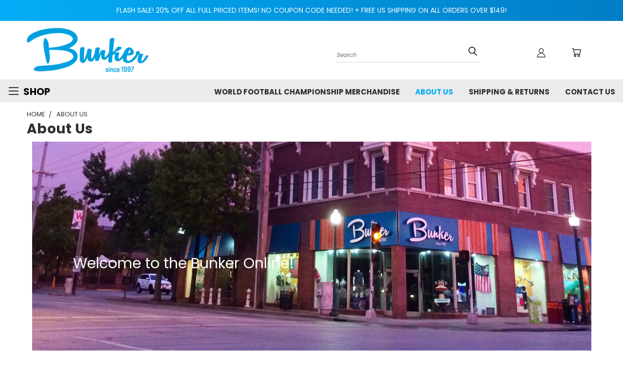

--- FILE ---
content_type: text/html; charset=UTF-8
request_url: https://bunkerkc.com/about-us.html
body_size: 19835
content:

<!DOCTYPE html>
<html class="no-js" lang="en">
    <head>
        <title>About Us</title>
        <link rel="dns-prefetch preconnect" href="https://cdn11.bigcommerce.com/s-tr3jb3z4ny" crossorigin><link rel="dns-prefetch preconnect" href="https://fonts.googleapis.com/" crossorigin><link rel="dns-prefetch preconnect" href="https://fonts.gstatic.com/" crossorigin>
        <meta name="keywords" content="Kansas City Apparel, Tees, T-shirts, Shoes, Watches, Sunglasses, Accessories, KCMO Apparel, Westport, Kansas City, Chiefs Apparel , Royals, Apparel"><link rel='canonical' href='https://bunkerkc.com/about-us.html' /><meta name='platform' content='bigcommerce.stencil' />
        
         

        <link href="https://cdn11.bigcommerce.com/s-tr3jb3z4ny/product_images/BUNKER-FAVICON.png" rel="shortcut icon">
       <meta name="viewport" content="width=device-width, initial-scale=1, maximum-scale=1">

       <script>
           document.documentElement.className = document.documentElement.className.replace('no-js', 'js');
       </script>
       <script>
           window.lazySizesConfig = window.lazySizesConfig || {};
           window.lazySizesConfig.loadMode = 1;
       </script>
       <script async src="https://cdn11.bigcommerce.com/s-tr3jb3z4ny/stencil/d212def0-f5f0-0138-093d-0242ac110012/e/1bcf6f60-dab6-013e-5359-2ee04af7e7ae/dist/theme-bundle.head_async.js"></script>


        <link href="https://fonts.googleapis.com/css?family=Poppins:400,700&display=swap" rel="stylesheet">
        <link data-stencil-stylesheet href="https://cdn11.bigcommerce.com/s-tr3jb3z4ny/stencil/d212def0-f5f0-0138-093d-0242ac110012/e/1bcf6f60-dab6-013e-5359-2ee04af7e7ae/css/theme-9bd7f670-b42f-013e-8e67-026a96baac6b.css" rel="stylesheet">
        <link data-stencil-stylesheet href="https://cdn11.bigcommerce.com/s-tr3jb3z4ny/stencil/d212def0-f5f0-0138-093d-0242ac110012/e/1bcf6f60-dab6-013e-5359-2ee04af7e7ae/css/custom-9bd7f670-b42f-013e-8e67-026a96baac6b.css" rel="stylesheet">

        <!-- Start Tracking Code for analytics_googleanalytics -->

<!-- Google tag (gtag.js) -->
<script async src="https://www.googletagmanager.com/gtag/js?id=G-9GDYHH662T">
</script>
<script>
  window.dataLayer = window.dataLayer || [];
  function gtag(){dataLayer.push(arguments);}
  gtag('js', new Date());

  gtag('config', 'G-9GDYHH662T');
</script>

<!-- End Tracking Code for analytics_googleanalytics -->

<!-- Start Tracking Code for analytics_googleanalytics4 -->

<script data-cfasync="false" src="https://cdn11.bigcommerce.com/shared/js/google_analytics4_bodl_subscribers-358423becf5d870b8b603a81de597c10f6bc7699.js" integrity="sha256-gtOfJ3Avc1pEE/hx6SKj/96cca7JvfqllWA9FTQJyfI=" crossorigin="anonymous"></script>
<script data-cfasync="false">
  (function () {
    window.dataLayer = window.dataLayer || [];

    function gtag(){
        dataLayer.push(arguments);
    }

    function initGA4(event) {
         function setupGtag() {
            function configureGtag() {
                gtag('js', new Date());
                gtag('set', 'developer_id.dMjk3Nj', true);
                gtag('config', 'G-9GDYHH662T');
            }

            var script = document.createElement('script');

            script.src = 'https://www.googletagmanager.com/gtag/js?id=G-9GDYHH662T';
            script.async = true;
            script.onload = configureGtag;

            document.head.appendChild(script);
        }

        setupGtag();

        if (typeof subscribeOnBodlEvents === 'function') {
            subscribeOnBodlEvents('G-9GDYHH662T', false);
        }

        window.removeEventListener(event.type, initGA4);
    }

    

    var eventName = document.readyState === 'complete' ? 'consentScriptsLoaded' : 'DOMContentLoaded';
    window.addEventListener(eventName, initGA4, false);
  })()
</script>

<!-- End Tracking Code for analytics_googleanalytics4 -->

<!-- Start Tracking Code for analytics_siteverification -->

<meta name="google-site-verification" content="zFs8X4uAgIiZKI3RLCBLUwLjl34tM-OVqUN0lOfgyqU" />

<!-- End Tracking Code for analytics_siteverification -->


<script type="text/javascript" src="https://checkout-sdk.bigcommerce.com/v1/loader.js" defer ></script>
<script type="text/javascript">
var BCData = {};
</script>
<!-- Global site tag (gtag.js) - Google Ads: AW-10789318430 -->
<script async src="https://www.googletagmanager.com/gtag/js?id=AW-10789318430"></script>
<script>
    window.addEventListener("load", (event) => {
        window.dataLayer = window.dataLayer || [];
        function gtag(){dataLayer.push(arguments);}
        gtag('js', new Date());

        gtag('config', 'AW-10789318430');
        gtag('set', 'developer_id.dMjk3Nj', true);
    });
</script>
<!-- GA4 Code Start: View Product Content -->
<script>
</script>

 <script data-cfasync="false" src="https://microapps.bigcommerce.com/bodl-events/1.9.4/index.js" integrity="sha256-Y0tDj1qsyiKBRibKllwV0ZJ1aFlGYaHHGl/oUFoXJ7Y=" nonce="" crossorigin="anonymous"></script>
 <script data-cfasync="false" nonce="">

 (function() {
    function decodeBase64(base64) {
       const text = atob(base64);
       const length = text.length;
       const bytes = new Uint8Array(length);
       for (let i = 0; i < length; i++) {
          bytes[i] = text.charCodeAt(i);
       }
       const decoder = new TextDecoder();
       return decoder.decode(bytes);
    }
    window.bodl = JSON.parse(decodeBase64("[base64]"));
 })()

 </script>

<script nonce="">
(function () {
    var xmlHttp = new XMLHttpRequest();

    xmlHttp.open('POST', 'https://bes.gcp.data.bigcommerce.com/nobot');
    xmlHttp.setRequestHeader('Content-Type', 'application/json');
    xmlHttp.send('{"store_id":"1001145577","timezone_offset":"-5.0","timestamp":"2026-01-28T06:37:19.75098300Z","visit_id":"95795d6b-aa57-45fd-bc03-7e134a945e61","channel_id":1}');
})();
</script>

        

        
        
        
        
        
        
        
        <!-- snippet location htmlhead -->
    </head>
    <body>
      <!-- ACTIVE SHOPNAV DIM PAGE -->
      <div id="shopnav-dim-page" style="display: none;">
        <div style="top: 50%; left: 50%; display: none;" id="dialog" class="window">
          <div id="san"></div>
        </div>
        <div style="width: 2478px; font-size: 32pt; color:white; height: 1202px; display: none; opacity: 0.4;" id="mask"></div>
      </div>
      <!-- END ACTIVE SHOPNAV DIM PAGE -->
        <!-- snippet location header -->
        <svg data-src="https://cdn11.bigcommerce.com/s-tr3jb3z4ny/stencil/d212def0-f5f0-0138-093d-0242ac110012/e/1bcf6f60-dab6-013e-5359-2ee04af7e7ae/img/icon-sprite.svg" class="icons-svg-sprite"></svg>


        <div class="banners" data-banner-location="top">
    <div class="banner" data-event-type="promotion" data-entity-id="global-banner" data-name="Global Banner" data-banner-id="global-banner">
        <div >
FLASH SALE! 20% OFF ALL FULL PRICED ITEMS! NO COUPON CODE NEEDED! + FREE US SHIPPING ON ALL ORDERS OVER $149!
</div>
    </div>

</div>

<header class="header header-logo--left" role="banner">
    <a href="#" class="mobileMenu-toggle" data-mobile-menu-toggle="menu">
        <span class="mobileMenu-toggleIcon">Toggle menu</span>
    </a>

  <div class="logo-user-section container">
        <div class="header-logo header-logo--left">
            <a href="https://bunkerkc.com/">
            <div class="header-logo-image-container">
                <img class="header-logo-image" src="https://cdn11.bigcommerce.com/s-tr3jb3z4ny/images/stencil/250x100/home-161_1590013576__14988.original.png" alt="BUNKER" title="BUNKER">
            </div>
</a>
        </div>
        <nav class="navUser">
    <ul class="navUser-section navUser-section--alt">

        <div class="dropdown dropdown--quickSearch desktop" id="quickSearch" aria-hidden="true" tabindex="-1" data-prevent-quick-search-close>
            <div class="container">
  <a href="#" class="quickSearch-mobileToggle" title="Submit Search" alt="Submit Search">
      <span class="mobileMenu-toggleIcon"></span>
  </a>
    <form class="form" action="/search.php">
        <fieldset class="form-fieldset">
            <div class="form-field">
                <label class="is-srOnly" for="search_query">Search</label>
                <input class="form-input" data-search-quick name="search_query" id="search_query" data-error-message="Search field cannot be empty." placeholder="Search" autocomplete="off">
                <!-- <input class="button button--primary form-prefixPostfix-button--postfix" type="submit" value=""><svg class="header-icon search-icon"><use xlink:href="#icon-search"></use></svg> -->
            </div>
        </fieldset>
        <div class="search-icon submit">
          <input title="Submit Search" alt="Submit Search" class="button button--primary form-prefixPostfix-button--postfix" type="submit" value="">
          <svg class="header-icon search-icon" title="submit" alt="submit"><use xlink:href="#icon-search"></use></svg>
        </div>
    </form>
    <section class="quickSearchResults" data-bind="html: results"></section>
</div>
        </div>

        <div class="user-icons">
          <li class="navUser-item navUser-item--cart user-icons">
              <a
                  class="navUser-action"
                  data-cart-preview
                  data-dropdown="cart-preview-dropdown"
                  data-options="align:right"
                  href="/cart.php"
                  title="Cart">
                  <span class="navUser-item-cartLabel"><svg class="header-icon cart-icon"><use xlink:href="#icon-cart"></use></svg></span> <span class="countPill cart-quantity"></span>
              </a>

              <div class="dropdown-menu" id="cart-preview-dropdown" data-dropdown-content aria-hidden="true"></div>
          </li>

          

        <a title="Compare Items" class="navUser-action navUser-item--compare" href="/compare" data-compare-nav><svg class="header-icon compare-icon"><use xlink:href="#icon-compare"></use></svg><span class="countPill countPill--positive countPill--alt compare"></span></a>

        <!-- <li class="navUser-item navUser-item--account user-icons account"> -->
                    <!-- <a class="navUser-action" href="/login.php"><svg class="header-icon account-icon"><use xlink:href="#icon-account"></use></svg></a> -->
                    <!-- <ul class="account-link enabled"> -->
    <li class="navUser-item navUser-item--account user-icons account">
        <a class="navUser-action account signin-list" title="User Toolbox" alt="User Toolbox" href="/login.php"><svg class="header-icon account-icon"><use xlink:href="#icon-account"></use></svg></a>
        <!-- <a class="navUser-action login" href="/login.php">Sign in</a> -->
        <div class="dropdown-menu signin-list" id="account-dropdown-signin-list">
          <!-- <h2 class="container-header">Account Info</h2> -->
            <nav class="navBar navBar--sub navBar--account signin-list">
    <ul class="navBar-section signout-list">
      <li>
        <a class="navBar-action signout-list" href="/login.php">Sign in  </a>
          <span class="navUser-or"> or </span>
          <a class="navBar-action signout-list" href="/login.php?action=create_account">  Register</a></li>
    </ul>
</nav>
            <!-- <hr class="left full-width" /> -->
            <!-- { {> components / common / currency-selector-dropdown } } -->
            <!-- <a class="button button--primary signin-register logout-button" href="/login.php">Sign in</a> -->
        </div>
     </li>
<!-- </ul> -->
        <!-- </li> -->

        <li class="navUser-item quicksearch mobile">
            <a class="navUser-action navUser-action--quickSearch desktop-toggle" href="#" data-search="quickSearch" aria-controls="quickSearch" aria-expanded="false"><svg class="header-icon search-icon"><use xlink:href="#icon-search"></use></svg></a>
        </li>

    </ul>
    </div>

</nav>
  </div>
    <div data-content-region="header_bottom"></div>
    <div id="menu-wrapper">
        <div class="navPages-container" id="menu" data-menu>
			
			<div class="navPages-item-page-container">
			
			<ul class="navPages-page-items">
					 <li class="navPages-item navPages-item-page ">
						 <a class="navPages-item-np navPages-action" href="https://bunkerkc.com/world-soccer-championship-gear.html">World Football Championship Merchandise</a>
					 </li>
					 <li class="navPages-item navPages-item-page ">
						 <a class="navPages-item-np navPages-action activePage" href="https://bunkerkc.com/about-us.html">About Us</a>
					 </li>
					 <li class="navPages-item navPages-item-page ">
						 <a class="navPages-item-np navPages-action" href="https://bunkerkc.com/shipping-returns.html">Shipping &amp; Returns</a>
					 </li>
					 <li class="navPages-item navPages-item-page ">
						 <a class="navPages-item-np navPages-action" href="https://bunkerkc.com/contact-us.html">Contact Us</a>
					 </li>
			</ul>
			</div>		
           
    <a href="#" class="desktopMenu-toggle" data-desktop-menu-toggle="menu">
        <span class="desktopMenu-toggleIcon"></span>
		<span class="desktopMenu-toggleIcon-label">Shop</span>
    </a>
	
<nav class="navPages">

    
    <ul class="navPages-list navPages-list-depth-max">
            <li class="navPages-item">
                    <a class="navPages-action" href="https://bunkerkc.com/world-cup-2026-gear.html">World Cup 2026 Gear</a>
            </li>
            <li class="navPages-item">
                    <a class="navPages-action navPages-action-depth-max has-subMenu is-root" href="https://bunkerkc.com/kcmo-collection.html" data-collapsible="navPages-1397">
        KCMO Collection <i class="icon navPages-action-moreIcon" aria-hidden="true"><svg><use xlink:href="#icon-chevron-down" /></svg></i>
    </a>
    <div class="navPage-subMenu navPage-subMenu-horizontal" id="navPages-1397" aria-hidden="true" tabindex="-1">
    <ul class="navPage-subMenu-list">
        <li class="navPage-subMenu-item-parent">
            <a class="navPage-subMenu-action navPages-action navPages-action-depth-max" href="https://bunkerkc.com/kcmo-collection.html">All KCMO Collection</a>
        </li>
            <li class="navPage-subMenu-item-child">
                    <a class="navPage-subMenu-action navPages-action " href="https://bunkerkc.com/kcmo-accessories.html">KCMO Accessories</a>			
            </li>
            <li class="navPage-subMenu-item-child">
                    <a class="navPage-subMenu-action navPages-action " href="https://bunkerkc.com/kcmo-hats.html">KCMO Hats</a>			
            </li>
            <li class="navPage-subMenu-item-child">
                    <a class="navPage-subMenu-action navPages-action " href="https://bunkerkc.com/kcmo-hoodies-jackets-and-sweatshirts.html">KCMO Hoodies Jackets  and Sweatshirts</a>			
            </li>
            <li class="navPage-subMenu-item-child">
                    <a class="navPage-subMenu-action navPages-action " href="https://bunkerkc.com/kcmo-kids-clothing.html">KCMO Kids Clothing</a>			
            </li>
            <li class="navPage-subMenu-item-child">
                    <a class="navPage-subMenu-action navPages-action " href="https://bunkerkc.com/kcmo-tees.html">KCMO Tees</a>			
            </li>
    </ul>
</div>
            </li>
            <li class="navPages-item">
                    <a class="navPages-action navPages-action-depth-max has-subMenu is-root" href="https://bunkerkc.com/kc-sports-gear.html" data-collapsible="navPages-1116">
        KC Sports Gear <i class="icon navPages-action-moreIcon" aria-hidden="true"><svg><use xlink:href="#icon-chevron-down" /></svg></i>
    </a>
    <div class="navPage-subMenu navPage-subMenu-horizontal" id="navPages-1116" aria-hidden="true" tabindex="-1">
    <ul class="navPage-subMenu-list">
        <li class="navPage-subMenu-item-parent">
            <a class="navPage-subMenu-action navPages-action navPages-action-depth-max" href="https://bunkerkc.com/kc-sports-gear.html">All KC Sports Gear</a>
        </li>
            <li class="navPage-subMenu-item-child">
                    <a class="navPage-subMenu-action navPages-action " href="https://bunkerkc.com/kc-football-gear.html">KC Football Gear!</a>			
            </li>
            <li class="navPage-subMenu-item-child">
                    <a class="navPage-subMenu-action navPages-action " href="https://bunkerkc.com/kc-soccer-gear.html">KC Soccer Gear!</a>			
            </li>
            <li class="navPage-subMenu-item-child">
                    <a class="navPage-subMenu-action navPages-action " href="https://bunkerkc.com/kc-baseball-gear.html/">KC Baseball Gear!</a>			
            </li>
            <li class="navPage-subMenu-item-child">
                    <a class="navPage-subMenu-action navPages-action " href="https://bunkerkc.com/collegiate-gear.html">Collegiate Gear!</a>			
            </li>
    </ul>
</div>
            </li>
            <li class="navPages-item">
                    <a class="navPages-action navPages-action-depth-max has-subMenu is-root" href="https://bunkerkc.com/apparel.html" data-collapsible="navPages-909">
        Apparel <i class="icon navPages-action-moreIcon" aria-hidden="true"><svg><use xlink:href="#icon-chevron-down" /></svg></i>
    </a>
    <div class="navPage-subMenu navPage-subMenu-horizontal" id="navPages-909" aria-hidden="true" tabindex="-1">
    <ul class="navPage-subMenu-list">
        <li class="navPage-subMenu-item-parent">
            <a class="navPage-subMenu-action navPages-action navPages-action-depth-max" href="https://bunkerkc.com/apparel.html">All Apparel</a>
        </li>
            <li class="navPage-subMenu-item-child">
                    <a class="navPage-subMenu-action navPages-action " href="https://bunkerkc.com/kansas-city-and-local-apparel.html">Kansas City and Local Apparel</a>			
            </li>
            <li class="navPage-subMenu-item-child">
                    <a class="navPage-subMenu-action navPages-action " href="https://bunkerkc.com/unisex-fashion-tees.html">Unisex Fashion Tees</a>			
            </li>
            <li class="navPage-subMenu-item-child">
                    <a class="navPage-subMenu-action navPages-action " href="https://bunkerkc.com/mens-fashion-apparel.html">Men&#x27;s Fashion Apparel</a>			
            </li>
            <li class="navPage-subMenu-item-child">
                    <a class="navPage-subMenu-action navPages-action " href="https://bunkerkc.com/womens-fashion-apparel.html">Women&#x27;s Fashion Apparel</a>			
            </li>
            <li class="navPage-subMenu-item-child">
                    <a class="navPage-subMenu-action navPages-action " href="https://bunkerkc.com/accessories-belts-wallets-etc.html">Accessories, Belts, Wallets, Etc</a>			
            </li>
            <li class="navPage-subMenu-item-child">
                    <a class="navPage-subMenu-action navPages-action " href="https://bunkerkc.com/scarves.html">Scarves</a>			
            </li>
    </ul>
</div>
            </li>
            <li class="navPages-item">
                    <a class="navPages-action navPages-action-depth-max has-subMenu is-root" href="https://bunkerkc.com/jewelry.html" data-collapsible="navPages-997">
        Jewelry <i class="icon navPages-action-moreIcon" aria-hidden="true"><svg><use xlink:href="#icon-chevron-down" /></svg></i>
    </a>
    <div class="navPage-subMenu navPage-subMenu-horizontal" id="navPages-997" aria-hidden="true" tabindex="-1">
    <ul class="navPage-subMenu-list">
            <li class="navPage-subMenu-item-child">
                    <a class="navPage-subMenu-action navPages-action " href="https://bunkerkc.com/womens-jewelry.html">Women&#x27;s Jewelry</a>			
            </li>
    </ul>
</div>
            </li>
            <li class="navPages-item">
                    <a class="navPages-action navPages-action-depth-max has-subMenu is-root" href="https://bunkerkc.com/hats.html" data-collapsible="navPages-642">
        Hats <i class="icon navPages-action-moreIcon" aria-hidden="true"><svg><use xlink:href="#icon-chevron-down" /></svg></i>
    </a>
    <div class="navPage-subMenu navPage-subMenu-horizontal" id="navPages-642" aria-hidden="true" tabindex="-1">
    <ul class="navPage-subMenu-list">
        <li class="navPage-subMenu-item-parent">
            <a class="navPage-subMenu-action navPages-action navPages-action-depth-max" href="https://bunkerkc.com/hats.html">All Hats</a>
        </li>
            <li class="navPage-subMenu-item-child">
                    <a class="navPage-subMenu-action navPages-action " href="https://bunkerkc.com/kansas-city-and-local-hats.html">Kansas City and Local Hats</a>			
            </li>
            <li class="navPage-subMenu-item-child">
                    <a class="navPage-subMenu-action navPages-action " href="https://bunkerkc.com/fashion-hats.html">Fashion Hats</a>			
            </li>
    </ul>
</div>
            </li>
            <li class="navPages-item">
                    <a class="navPages-action navPages-action-depth-max has-subMenu is-root" href="https://bunkerkc.com/home-and-gift.html" data-collapsible="navPages-636">
        Home and Gift <i class="icon navPages-action-moreIcon" aria-hidden="true"><svg><use xlink:href="#icon-chevron-down" /></svg></i>
    </a>
    <div class="navPage-subMenu navPage-subMenu-horizontal" id="navPages-636" aria-hidden="true" tabindex="-1">
    <ul class="navPage-subMenu-list">
        <li class="navPage-subMenu-item-parent">
            <a class="navPage-subMenu-action navPages-action navPages-action-depth-max" href="https://bunkerkc.com/home-and-gift.html">All Home and Gift</a>
        </li>
            <li class="navPage-subMenu-item-child">
                    <a class="navPage-subMenu-action navPages-action " href="https://bunkerkc.com/drinkware-and-kitchen-accessories.html">Drinkware and Kitchen Accessories</a>			
            </li>
            <li class="navPage-subMenu-item-child">
                    <a class="navPage-subMenu-action navPages-action " href="https://bunkerkc.com/ornaments.html">Ornaments</a>			
            </li>
            <li class="navPage-subMenu-item-child">
                    <a class="navPage-subMenu-action navPages-action " href="https://bunkerkc.com/phone-accessories.html">Phone Accessories</a>			
            </li>
            <li class="navPage-subMenu-item-child">
                    <a class="navPage-subMenu-action navPages-action " href="https://bunkerkc.com/pillows.html">Pillows</a>			
            </li>
            <li class="navPage-subMenu-item-child">
                    <a class="navPage-subMenu-action navPages-action " href="https://bunkerkc.com/plant-accessories.html">Plant Accessories</a>			
            </li>
            <li class="navPage-subMenu-item-child">
                    <a class="navPage-subMenu-action navPages-action " href="https://bunkerkc.com/toys-and-novelties.html">Toys and Novelties</a>			
            </li>
            <li class="navPage-subMenu-item-child">
                    <a class="navPage-subMenu-action navPages-action " href="https://bunkerkc.com/pins-patches-stickers-and-more.html">Pins Patches Stickers and More</a>			
            </li>
            <li class="navPage-subMenu-item-child">
                    <a class="navPage-subMenu-action navPages-action " href="https://bunkerkc.com/posters-prints-and-wall-art.html">Posters Prints and Wall Art</a>			
            </li>
            <li class="navPage-subMenu-item-child">
                    <a class="navPage-subMenu-action navPages-action " href="https://bunkerkc.com/activities-games-and-puzzles.html">Activities Games and Puzzles</a>			
            </li>
            <li class="navPage-subMenu-item-child">
                    <a class="navPage-subMenu-action navPages-action " href="https://bunkerkc.com/books.html">Books</a>			
            </li>
            <li class="navPage-subMenu-item-child">
                    <a class="navPage-subMenu-action navPages-action " href="https://bunkerkc.com/greeting-cards-and-postcards.html">Greeting Cards and Postcards</a>			
            </li>
            <li class="navPage-subMenu-item-child">
                    <a class="navPage-subMenu-action navPages-action " href="https://bunkerkc.com/health-and-beauty.html">Health and Beauty</a>			
            </li>
            <li class="navPage-subMenu-item-child">
                    <a class="navPage-subMenu-action navPages-action " href="https://bunkerkc.com/candles.html">Candles</a>			
            </li>
            <li class="navPage-subMenu-item-child">
                    <a class="navPage-subMenu-action navPages-action " href="https://bunkerkc.com/decorative-trays.html">Decorative Trays</a>			
            </li>
            <li class="navPage-subMenu-item-child">
                    <a class="navPage-subMenu-action navPages-action " href="https://bunkerkc.com/pet-accessories-and-apparel.html">Pet Accessories and Apparel</a>			
            </li>
    </ul>
</div>
            </li>
            <li class="navPages-item">
                    <a class="navPages-action navPages-action-depth-max has-subMenu is-root" href="https://bunkerkc.com/watches.html" data-collapsible="navPages-640">
        Watches <i class="icon navPages-action-moreIcon" aria-hidden="true"><svg><use xlink:href="#icon-chevron-down" /></svg></i>
    </a>
    <div class="navPage-subMenu navPage-subMenu-horizontal" id="navPages-640" aria-hidden="true" tabindex="-1">
    <ul class="navPage-subMenu-list">
        <li class="navPage-subMenu-item-parent">
            <a class="navPage-subMenu-action navPages-action navPages-action-depth-max" href="https://bunkerkc.com/watches.html">All Watches</a>
        </li>
            <li class="navPage-subMenu-item-child">
                    <a class="navPage-subMenu-action navPages-action " href="https://bunkerkc.com/nixon-watches.html">Nixon Watches</a>			
            </li>
            <li class="navPage-subMenu-item-child">
                    <a class="navPage-subMenu-action navPages-action " href="https://bunkerkc.com/g-shock-watches.html">G-Shock Watches</a>			
            </li>
            <li class="navPage-subMenu-item-child">
                    <a class="navPage-subMenu-action navPages-action " href="https://bunkerkc.com/casio-vintage.html">Casio Vintage</a>			
            </li>
            <li class="navPage-subMenu-item-child">
                    <a class="navPage-subMenu-action navPages-action " href="https://bunkerkc.com/timex-watches.html">Timex Watches</a>			
            </li>
    </ul>
</div>
            </li>
            <li class="navPages-item">
                    <a class="navPages-action navPages-action-depth-max has-subMenu is-root" href="https://bunkerkc.com/eyewear.html" data-collapsible="navPages-634">
        Eyewear <i class="icon navPages-action-moreIcon" aria-hidden="true"><svg><use xlink:href="#icon-chevron-down" /></svg></i>
    </a>
    <div class="navPage-subMenu navPage-subMenu-horizontal" id="navPages-634" aria-hidden="true" tabindex="-1">
    <ul class="navPage-subMenu-list">
        <li class="navPage-subMenu-item-parent">
            <a class="navPage-subMenu-action navPages-action navPages-action-depth-max" href="https://bunkerkc.com/eyewear.html">All Eyewear</a>
        </li>
            <li class="navPage-subMenu-item-child">
                    <a class="navPage-subMenu-action navPages-action " href="https://bunkerkc.com/electric-visual-optics-sunglasses.html">Electric Visual Optics &amp; Sunglasses</a>			
            </li>
            <li class="navPage-subMenu-item-child">
                    <a class="navPage-subMenu-action navPages-action " href="https://bunkerkc.com/eyewear-accessories.html">Eyewear Accessories</a>			
            </li>
            <li class="navPage-subMenu-item-child">
                    <a class="navPage-subMenu-action navPages-action " href="https://bunkerkc.com/pit-viper-sunglasses.html">Pit Viper Sunglasses</a>			
            </li>
            <li class="navPage-subMenu-item-child">
                    <a class="navPage-subMenu-action navPages-action " href="https://bunkerkc.com/spy-optic-sunglasses.html">Spy Optic Sunglasses</a>			
            </li>
            <li class="navPage-subMenu-item-child">
                    <a class="navPage-subMenu-action navPages-action " href="https://bunkerkc.com/spitfire-sunglasses.html">Spitfire Sunglasses</a>			
            </li>
            <li class="navPage-subMenu-item-child">
                    <a class="navPage-subMenu-action navPages-action " href="https://bunkerkc.com/ray-ban.html">Ray-Ban</a>			
            </li>
            <li class="navPage-subMenu-item-child">
                    <a class="navPage-subMenu-action navPages-action " href="https://bunkerkc.com/vonzipper-sunglasses.html">VonZipper Sunglasses</a>			
            </li>
            <li class="navPage-subMenu-item-child">
                    <a class="navPage-subMenu-action navPages-action " href="https://bunkerkc.com/shwood-sunglasses.html">Shwood Sunglasses</a>			
            </li>
            <li class="navPage-subMenu-item-child">
                    <a class="navPage-subMenu-action navPages-action " href="https://bunkerkc.com/smith-optics-sunglasses.html">SMITH Optics Sunglasses</a>			
            </li>
            <li class="navPage-subMenu-item-child">
                    <a class="navPage-subMenu-action navPages-action " href="https://bunkerkc.com/revo-sunglasses.html">Revo Sunglasses</a>			
            </li>
    </ul>
</div>
            </li>
            <li class="navPages-item">
                    <a class="navPages-action navPages-action-depth-max has-subMenu is-root" href="https://bunkerkc.com/footwear.html" data-collapsible="navPages-635">
        Footwear <i class="icon navPages-action-moreIcon" aria-hidden="true"><svg><use xlink:href="#icon-chevron-down" /></svg></i>
    </a>
    <div class="navPage-subMenu navPage-subMenu-horizontal" id="navPages-635" aria-hidden="true" tabindex="-1">
    <ul class="navPage-subMenu-list">
        <li class="navPage-subMenu-item-parent">
            <a class="navPage-subMenu-action navPages-action navPages-action-depth-max" href="https://bunkerkc.com/footwear.html">All Footwear</a>
        </li>
            <li class="navPage-subMenu-item-child">
                    <a class="navPage-subMenu-action navPages-action " href="https://bunkerkc.com/mens-footwear.html">Men&#x27;s Footwear</a>			
            </li>
            <li class="navPage-subMenu-item-child">
                    <a class="navPage-subMenu-action navPages-action " href="https://bunkerkc.com/womens-footwear.html">Women&#x27;s Footwear</a>			
            </li>
            <li class="navPage-subMenu-item-child">
                    <a class="navPage-subMenu-action navPages-action " href="https://bunkerkc.com/kids-footwear.html">Kid&#x27;s Footwear</a>			
            </li>
            <li class="navPage-subMenu-item-child">
                    <a class="navPage-subMenu-action navPages-action " href="https://bunkerkc.com/socks.html">Socks</a>			
            </li>
            <li class="navPage-subMenu-item-child">
                    <a class="navPage-subMenu-action navPages-action " href="https://bunkerkc.com/shoe-care-and-accessories.html">Shoe Care and Accessories</a>			
            </li>
    </ul>
</div>
            </li>
            <li class="navPages-item">
                    <a class="navPages-action navPages-action-depth-max has-subMenu is-root" href="https://bunkerkc.com/bags-and-backpacks.html" data-collapsible="navPages-912">
        Bags and Backpacks <i class="icon navPages-action-moreIcon" aria-hidden="true"><svg><use xlink:href="#icon-chevron-down" /></svg></i>
    </a>
    <div class="navPage-subMenu navPage-subMenu-horizontal" id="navPages-912" aria-hidden="true" tabindex="-1">
    <ul class="navPage-subMenu-list">
        <li class="navPage-subMenu-item-parent">
            <a class="navPage-subMenu-action navPages-action navPages-action-depth-max" href="https://bunkerkc.com/bags-and-backpacks.html">All Bags and Backpacks</a>
        </li>
            <li class="navPage-subMenu-item-child">
                    <a class="navPage-subMenu-action navPages-action " href="https://bunkerkc.com/accessories-3.html">Accessories</a>			
            </li>
            <li class="navPage-subMenu-item-child">
                    <a class="navPage-subMenu-action navPages-action " href="https://bunkerkc.com/cosmetic-bag.html">Cosmetic Bag</a>			
            </li>
            <li class="navPage-subMenu-item-child">
                    <a class="navPage-subMenu-action navPages-action " href="https://bunkerkc.com/key-chains.html">Key Chains</a>			
            </li>
            <li class="navPage-subMenu-item-child">
                    <a class="navPage-subMenu-action navPages-action " href="https://bunkerkc.com/kids-backpacks.html">Kids Backpacks</a>			
            </li>
            <li class="navPage-subMenu-item-child">
                    <a class="navPage-subMenu-action navPages-action " href="https://bunkerkc.com/kids-hip-packs.html">Kids Hip Packs</a>			
            </li>
            <li class="navPage-subMenu-item-child">
                    <a class="navPage-subMenu-action navPages-action " href="https://bunkerkc.com/lanyards.html">Lanyards</a>			
            </li>
            <li class="navPage-subMenu-item-child">
                    <a class="navPage-subMenu-action navPages-action " href="https://bunkerkc.com/purses.html">Purses</a>			
            </li>
            <li class="navPage-subMenu-item-child">
                    <a class="navPage-subMenu-action navPages-action " href="https://bunkerkc.com/totes.html">Totes</a>			
            </li>
            <li class="navPage-subMenu-item-child">
                    <a class="navPage-subMenu-action navPages-action " href="https://bunkerkc.com/wallets-1.html">Wallets</a>			
            </li>
            <li class="navPage-subMenu-item-child">
                    <a class="navPage-subMenu-action navPages-action " href="https://bunkerkc.com/crossbody-hip-packs.html">Crossbody &amp; Hip Packs</a>			
            </li>
            <li class="navPage-subMenu-item-child">
                    <a class="navPage-subMenu-action navPages-action " href="https://bunkerkc.com/backpacks.html">Backpacks</a>			
            </li>
            <li class="navPage-subMenu-item-child">
                    <a class="navPage-subMenu-action navPages-action " href="https://bunkerkc.com/duffle-bags-luggage-and-travel-accessories.html">Duffle Bags Luggage and Travel Accessories</a>			
            </li>
            <li class="navPage-subMenu-item-child">
                    <a class="navPage-subMenu-action navPages-action " href="https://bunkerkc.com/messenger-bags.html">Messenger Bags</a>			
            </li>
    </ul>
</div>
            </li>
            <li class="navPages-item">
                    <a class="navPages-action navPages-action-depth-max has-subMenu is-root" href="https://bunkerkc.com/skates-and-skateboards.html" data-collapsible="navPages-664">
        Skates &amp; Skateboards <i class="icon navPages-action-moreIcon" aria-hidden="true"><svg><use xlink:href="#icon-chevron-down" /></svg></i>
    </a>
    <div class="navPage-subMenu navPage-subMenu-horizontal" id="navPages-664" aria-hidden="true" tabindex="-1">
    <ul class="navPage-subMenu-list">
        <li class="navPage-subMenu-item-parent">
            <a class="navPage-subMenu-action navPages-action navPages-action-depth-max" href="https://bunkerkc.com/skates-and-skateboards.html">All Skates &amp; Skateboards</a>
        </li>
            <li class="navPage-subMenu-item-child">
                    <a class="navPage-subMenu-action navPages-action " href="https://bunkerkc.com/quad-skates.html">Quad Skates</a>			
            </li>
            <li class="navPage-subMenu-item-child">
                    <a class="navPage-subMenu-action navPages-action " href="https://bunkerkc.com/inline-skates.html">Inline Skates</a>			
            </li>
            <li class="navPage-subMenu-item-child">
                    <a class="navPage-subMenu-action navPages-action " href="https://bunkerkc.com/skateboards.html">Skateboards</a>			
            </li>
            <li class="navPage-subMenu-item-child">
                    <a class="navPage-subMenu-action navPages-action " href="https://bunkerkc.com/protective-gear.html">Protective Gear</a>			
            </li>
            <li class="navPage-subMenu-item-child">
                    <a class="navPage-subMenu-action navPages-action " href="https://bunkerkc.com/skate-accessories.html">Skate Accessories</a>			
            </li>
    </ul>
</div>
            </li>
            <li class="navPages-item">
                    <a class="navPages-action navPages-action-depth-max has-subMenu is-root" href="https://bunkerkc.com/adventure-gear.html" data-collapsible="navPages-978">
        Adventure Gear <i class="icon navPages-action-moreIcon" aria-hidden="true"><svg><use xlink:href="#icon-chevron-down" /></svg></i>
    </a>
    <div class="navPage-subMenu navPage-subMenu-horizontal" id="navPages-978" aria-hidden="true" tabindex="-1">
    <ul class="navPage-subMenu-list">
        <li class="navPage-subMenu-item-parent">
            <a class="navPage-subMenu-action navPages-action navPages-action-depth-max" href="https://bunkerkc.com/adventure-gear.html">All Adventure Gear</a>
        </li>
            <li class="navPage-subMenu-item-child">
                    <a class="navPage-subMenu-action navPages-action " href="https://bunkerkc.com/accessories-1.html">Accessories</a>			
            </li>
            <li class="navPage-subMenu-item-child">
                    <a class="navPage-subMenu-action navPages-action " href="https://bunkerkc.com/coolers-lunch-boxes.html/">Coolers &amp; Lunch Boxes</a>			
            </li>
            <li class="navPage-subMenu-item-child">
                    <a class="navPage-subMenu-action navPages-action " href="https://bunkerkc.com/hammocks.html">Hammocks</a>			
            </li>
            <li class="navPage-subMenu-item-child">
                    <a class="navPage-subMenu-action navPages-action " href="https://bunkerkc.com/speakers.html">Speakers</a>			
            </li>
            <li class="navPage-subMenu-item-child">
                    <a class="navPage-subMenu-action navPages-action " href="https://bunkerkc.com/tents.html">Tents</a>			
            </li>
    </ul>
</div>
            </li>
            <li class="navPages-item">
                    <a class="navPages-action navPages-action-depth-max has-subMenu is-root" href="https://bunkerkc.com/clearance-items.html" data-collapsible="navPages-1148">
        Clearance Items <i class="icon navPages-action-moreIcon" aria-hidden="true"><svg><use xlink:href="#icon-chevron-down" /></svg></i>
    </a>
    <div class="navPage-subMenu navPage-subMenu-horizontal" id="navPages-1148" aria-hidden="true" tabindex="-1">
    <ul class="navPage-subMenu-list">
        <li class="navPage-subMenu-item-parent">
            <a class="navPage-subMenu-action navPages-action navPages-action-depth-max" href="https://bunkerkc.com/clearance-items.html">All Clearance Items</a>
        </li>
            <li class="navPage-subMenu-item-child">
                    <a class="navPage-subMenu-action navPages-action " href="https://bunkerkc.com/20-to-25-tees.html">$20 to $25 Tees</a>			
            </li>
            <li class="navPage-subMenu-item-child">
                    <a class="navPage-subMenu-action navPages-action " href="https://bunkerkc.com/clearance-bags-purses.html">Clearance Bags &amp; Purses</a>			
            </li>
            <li class="navPage-subMenu-item-child">
                    <a class="navPage-subMenu-action navPages-action " href="https://bunkerkc.com/clearance-skates-and-skateboards.html">Clearance Skates and Skateboards</a>			
            </li>
            <li class="navPage-subMenu-item-child">
                    <a class="navPage-subMenu-action navPages-action " href="https://bunkerkc.com/clearance-local-product.html">Clearance Local Product</a>			
            </li>
            <li class="navPage-subMenu-item-child">
                    <a class="navPage-subMenu-action navPages-action " href="https://bunkerkc.com/mens-clearance.html">Men&#x27;s Clearance</a>			
            </li>
            <li class="navPage-subMenu-item-child">
                    <a class="navPage-subMenu-action navPages-action " href="https://bunkerkc.com/womens-clearance.html">Women&#x27;s Clearance</a>			
            </li>
            <li class="navPage-subMenu-item-child">
                    <a class="navPage-subMenu-action navPages-action " href="https://bunkerkc.com/unisex-clearance.html">Unisex Clearance</a>			
            </li>
            <li class="navPage-subMenu-item-child">
                    <a class="navPage-subMenu-action navPages-action " href="https://bunkerkc.com/clearance-hats.html">Clearance Hats</a>			
            </li>
            <li class="navPage-subMenu-item-child">
                    <a class="navPage-subMenu-action navPages-action " href="https://bunkerkc.com/clearance-mens-shoes.html">Clearance Men&#x27;s Shoes</a>			
            </li>
            <li class="navPage-subMenu-item-child">
                    <a class="navPage-subMenu-action navPages-action " href="https://bunkerkc.com/clearance-womens-shoes.html">Clearance Women&#x27;s Shoes</a>			
            </li>
            <li class="navPage-subMenu-item-child">
                    <a class="navPage-subMenu-action navPages-action " href="https://bunkerkc.com/clearance-sunglasses.html">Clearance Sunglasses</a>			
            </li>
            <li class="navPage-subMenu-item-child">
                    <a class="navPage-subMenu-action navPages-action " href="https://bunkerkc.com/clearance-watches.html">Clearance Watches</a>			
            </li>
            <li class="navPage-subMenu-item-child">
                    <a class="navPage-subMenu-action navPages-action " href="https://bunkerkc.com/other-clearance-items.html">Other Clearance Items</a>			
            </li>
    </ul>
</div>
            </li>
		
                 <li class="navPages-item navPages-item-page">
                     <a class="navPages-action" href="https://bunkerkc.com/world-soccer-championship-gear.html">World Football Championship Merchandise</a>
                 </li>
                 <li class="navPages-item navPages-item-page">
                     <a class="navPages-action activePage" href="https://bunkerkc.com/about-us.html">About Us</a>
                 </li>
                 <li class="navPages-item navPages-item-page">
                     <a class="navPages-action" href="https://bunkerkc.com/shipping-returns.html">Shipping &amp; Returns</a>
                 </li>
                 <li class="navPages-item navPages-item-page">
                     <a class="navPages-action" href="https://bunkerkc.com/contact-us.html">Contact Us</a>
                 </li>

		
    </ul>
    <ul class="navPages-list navPages-list--user">
            <li class="navPages-item">
                <a class="navPages-action" href="/login.php">Sign in</a>
                    or <a class="navPages-action" href="/login.php?action=create_account">Register</a>
            </li>
    </ul>
</nav>
          <div class="clear"></div>
        </div>
      <div class="clear"></div>
	  
    </div>
    <div class="clear"></div>

</header>
        <div class="body" data-currency-code="USD">
     
    <div class="container">
        
<ul class="breadcrumbs" itemscope itemtype="http://schema.org/BreadcrumbList">
        <li class="breadcrumb " itemprop="itemListElement" itemscope itemtype="http://schema.org/ListItem">
                <a href="https://bunkerkc.com/" class="breadcrumb-label" itemprop="item"><span itemprop="name">Home</span></a>
            <meta itemprop="position" content="1" />
        </li>
        <li class="breadcrumb is-active" itemprop="itemListElement" itemscope itemtype="http://schema.org/ListItem">
                <meta itemprop="item" content="https://bunkerkc.com/about-us.html">
                <span class="breadcrumb-label" itemprop="name">About Us</span>
            <meta itemprop="position" content="2" />
        </li>
</ul>

<main class="page content">

    <h1 class="page-heading">About Us</h1>


    <div data-content-region="page_builder_content"><div data-layout-id="b19ad3d4-71f0-4876-9be8-2c3ab0fc4d43">       <div data-sub-layout-container="79b6c8d5-1d41-4ea3-b2bd-4e6d3b36dace" data-layout-name="Layout">
    <style data-container-styling="79b6c8d5-1d41-4ea3-b2bd-4e6d3b36dace">
        [data-sub-layout-container="79b6c8d5-1d41-4ea3-b2bd-4e6d3b36dace"] {
            box-sizing: border-box;
            display: flex;
            flex-wrap: wrap;
            z-index: 0;
            position: relative;
            padding-top: 0px;
            padding-right: 0px;
            padding-bottom: 0px;
            padding-left: 0px;
            margin-top: 0px;
            margin-right: 0px;
            margin-bottom: 0px;
            margin-left: 0px;
            border-width: px;
            border-style: ;
            border-color: ;
        }

        [data-sub-layout-container="79b6c8d5-1d41-4ea3-b2bd-4e6d3b36dace"]:after {
            display: block;
            position: absolute;
            top: 0;
            left: 0;
            bottom: 0;
            right: 0;
            background-size: cover;
            z-index: ;
        }
    </style>

    <div data-sub-layout="a1c98566-5d0c-42fd-a7e0-3be191a779fa">
        <style data-column-styling="a1c98566-5d0c-42fd-a7e0-3be191a779fa">
            [data-sub-layout="a1c98566-5d0c-42fd-a7e0-3be191a779fa"] {
                display: flex;
                flex-direction: column;
                box-sizing: border-box;
                flex-basis: 100%;
                max-width: 100%;
                z-index: 0;
                position: relative;
                padding-top: 0px;
                padding-right: 10.5px;
                padding-bottom: 0px;
                padding-left: 10.5px;
                margin-top: 0px;
                margin-right: 0px;
                margin-bottom: 0px;
                margin-left: 0px;
                border-width: px;
                border-style: ;
                border-color: ;
                justify-content: center;
            }
            [data-sub-layout="a1c98566-5d0c-42fd-a7e0-3be191a779fa"]:after {
                display: block;
                position: absolute;
                top: 0;
                left: 0;
                bottom: 0;
                right: 0;
                background-size: cover;
                z-index: ;
            }
            @media only screen and (max-width: 700px) {
                [data-sub-layout="a1c98566-5d0c-42fd-a7e0-3be191a779fa"] {
                    flex-basis: 100%;
                    max-width: 100%;
                }
            }
        </style>
        <div data-widget-id="0b270e83-1dc0-4b4b-a4dc-e8e37737bcb5" data-placement-id="4a318c38-cfdb-4e26-b11a-459605f2c9ff" data-placement-status="ACTIVE"><div id="sd-hero-image-0b270e83-1dc0-4b4b-a4dc-e8e37737bcb5"></div>

<script type="text/javascript">
    (function() {
        var widgetConfiguration = {"_":{"context":{"activeCurrencyCode":"USD","isEditorMode":false,"settings":{"cdn_url":"https://cdn11.bigcommerce.com/s-tr3jb3z4ny"}},"id":"0b270e83-1dc0-4b4b-a4dc-e8e37737bcb5"},"title":"<p>Welcome to the Bunker Online!</p>","subtitle":"Add a description for this hero banner. This is a great place to highlight a promotion.","imageFit":"fill","textColor":"rgba(255,255,255,1)","buttonText":"Shop now","titleStyle":"custom","buttonFont":"default","buttonStyle":"round","buttonColor":"#444444","imageUrl":{"src":"https://cdn11.bigcommerce.com/s-tr3jb3z4ny/product_images/uploaded_images/bunker.png","type":"IMAGE_MANAGER"},"imageOpacity":100,"titleVisible":"show","imageParallax":"on","buttonVisible":"hide","backgroundType":"image","containerHeight":"medium","backgroundColor":"#444444","titleFontFamily":"inherit","titleFontWeight":"500","mobileTextColor":"#444444","buttonTextColor":"rgba(255,255,255,1)","descriptionStyle":"default","buttonFontFamily":"inherit","mobileButtonColor":"#444444","titleFontSize":{"type":"px","value":30},"descriptionVisible":"hide","descriptionFontFamily":"inherit","descriptionFontWeight":"400","mobileButtonTextColor":"rgba(255,255,255,1)","imageAlignment":{"vertical":"middle","horizontal":"right"},"descriptionFontSize":{"type":"px","value":21},"contentAlignment":{"horizontal":"left"}};

        if (window.BigCommerce && window.BigCommerce.initializeHeroImage && typeof window.BigCommerce.initializeHeroImage === 'function') {
            window.BigCommerce.initializeHeroImage(widgetConfiguration);
        } else {
            var scriptTag = document.createElement('script');
            scriptTag.type = 'text/javascript';
            scriptTag.src = 'https://microapps.bigcommerce.com/hero-image-widget-js/4829a732686f008c94972de166b0158ebf310700/bundle.js';
            scriptTag.defer = true;
            scriptTag.onload = function () { window.BigCommerce.initializeHeroImage(widgetConfiguration) };
            document.head.appendChild(scriptTag);
        }
    })();
</script>
</div>
    </div>
</div>

</div></div>

    <div class="page-content page-content--left">
            <p><div>
<h1>WELCOME TO THE BUNKER KC!</h1>
<p><span style="font-size: small;">The Bunker opened our doors in 1997 in the Westport neighborhood of Kansas City.&nbsp; We are a&nbsp;casual&nbsp; lifestyle store offering access to in demand fashion from sought after brands, as well as the best selection of Kansas City (and surrounding area) local goods.</span></p>
<p>&nbsp;</p>
<ul>
<li>We are an authorized dealer for all the brands carried on our website.</li>
<li>We offer free shipping on orders over $99 to all US customers.</li>
<li>All orders are US tax free (except in Missouri)</li>
<li>Worldwide Shipping</li>
<li>We have a no risk 365 day return policy! See Shipping/Returns for more details.<br /><br /></li>
</ul>
</div>
<p>&nbsp;</p>
<div>
<div>
<h3>WARRANTY INFORMATION</h3>
</div>
<div>BunkerKC is an authorized dealer for every brand that we sell.&nbsp; BunkerKC offers no warranty on any product not manufactured by The Bunker Inc. All warranties are offered by the manufacturer, please refer to their specific terms for warranty information.</div>
<div><br />If an item is found to be defective prior to use, please contact us at 816.561.7407 or by email, info@bunkerkc.com for a replacement or refund. All items found to be defective after use fall under the manufacturers warranty. Please refer to the warranty information provided with your item or check the manufacturers website.<br />
<h3>COUPONS</h3>
Coupons are not combinable. Only one coupon may be used for a purchase.<br />
<h3><span style="font-size: 1.17em;">OUR WEBSITE PICTURES</span></h3>
We work hard on our website photography, please keep in mind that the colors you see on one computer can differ vastly from the colors you might see on another computer. We normally use the photos and measurements given to us by the manufacturer. If you have any question about the exact color or size of a particular item please call us and we will happy to describe the item to you.<br /><br />
<h3>RISK OF LOSS</h3>
All items purchased from BunkerKC are made pursuant to a shipment contract. This means that the risk of loss and title for such items pass to you upon our delivery to the carrier.<br /><br />
<h3>PRODUCT DESCRIPTIONS</h3>
BunkerKC attempts to be as accurate as possible. Wherever possible product descriptions are supplied y the manufacturer. However, BunkerKC does not warrant that product descriptions or other content of this site is accurate, complete, reliable, current, or error-free. If a product offered by The Bunker itself is not as described, your sole remedy is to return it in a new, unused condition, for a full refund.</div>
</div></p>
    </div>

</main>


    </div>
    <div id="modal" class="modal" data-reveal data-prevent-quick-search-close>
    <a href="#" class="modal-close" aria-label="Close" role="button">
        <span aria-hidden="true">&#215;</span>
    </a>
    <div class="modal-content"></div>
    <div class="loadingOverlay"></div>
</div>
    <div id="alert-modal" class="modal modal--alert modal--small" data-reveal data-prevent-quick-search-close>
    <div class="swal2-icon swal2-error swal2-animate-error-icon"><span class="swal2-x-mark swal2-animate-x-mark"><span class="swal2-x-mark-line-left"></span><span class="swal2-x-mark-line-right"></span></span></div>

    <div class="modal-content"></div>

    <div class="button-container"><button type="button" class="confirm button" data-reveal-close>OK</button></div>
</div>
</div>
        
<div class="newsletter-subscription-section">
  <article class="newsletter cta" data-section-type="newsletterSubscription">
        <div class="half left">
  <h2 class="newsletter-heading">Join our email list</h5>
</div>

<div class="half right">
<form class="form" action="/subscribe.php" method="post">
    <fieldset class="form-fieldset">
        <input type="hidden" name="action" value="subscribe">
        <input type="hidden" name="nl_first_name" value="bc">
        <input type="hidden" name="check" value="1">
        <div class="form-field">
            <label class="form-label is-srOnly" for="nl_email">Email Address</label>
            <div class="form-prefixPostfix wrap">
                <input class="form-input" id="nl_email" name="nl_email" type="email" value="" placeholder="email address">
                <input class="button button--primary form-prefixPostfix-button--postfix" type="submit" value="Subscribe">
            </div>
        </div>
    </fieldset>
</form>
</div>
    <div class="clear"></div>
  </article>
</div>

<footer class="footer" role="contentinfo">
    <div class="container">
        <section class="footer-info">
            <article class="footer-info-col footer-info-col--small-4" data-section-type="footer-webPages">
                <h5 class="footer-info-heading">Navigate</h5>
                <ul class="footer-info-list">
                        <li>
                            <a href="https://bunkerkc.com/world-soccer-championship-gear.html">World Football Championship Merchandise</a>
                        </li>
                        <li>
                            <a href="https://bunkerkc.com/about-us.html">About Us</a>
                        </li>
                        <li>
                            <a href="https://bunkerkc.com/shipping-returns.html">Shipping &amp; Returns</a>
                        </li>
                        <li>
                            <a href="https://bunkerkc.com/contact-us.html">Contact Us</a>
                        </li>
                            <li><a class="" href="/login.php">Sign in  </a>
                                <span class="navUser-or"> or </span> <a class="" href="/login.php?action=create_account">  Register</a></li>
                    <li>
                        <a href="/sitemap.php">Sitemap</a>
                    </li>
                </ul>
            </article>

            <article class="footer-info-col footer-info-col--small-4 categories" data-section-type="footer-categories">
                <h5 class="footer-info-heading">Categories</h5>
                <ul class="footer-info-list categories">
                        <li>
                            <a href="https://bunkerkc.com/world-cup-2026-gear.html">World Cup 2026 Gear</a>
                        </li>
                        <li>
                            <a href="https://bunkerkc.com/kcmo-collection.html">KCMO Collection</a>
                        </li>
                        <li>
                            <a href="https://bunkerkc.com/kc-sports-gear.html">KC Sports Gear</a>
                        </li>
                        <li>
                            <a href="https://bunkerkc.com/apparel.html">Apparel</a>
                        </li>
                        <li>
                            <a href="https://bunkerkc.com/jewelry.html">Jewelry</a>
                        </li>
                        <li>
                            <a href="https://bunkerkc.com/hats.html">Hats</a>
                        </li>
                        <li>
                            <a href="https://bunkerkc.com/home-and-gift.html">Home and Gift</a>
                        </li>
                        <li>
                            <a href="https://bunkerkc.com/watches.html">Watches</a>
                        </li>
                        <li>
                            <a href="https://bunkerkc.com/eyewear.html">Eyewear</a>
                        </li>
                        <li>
                            <a href="https://bunkerkc.com/footwear.html">Footwear</a>
                        </li>
                        <li>
                            <a href="https://bunkerkc.com/bags-and-backpacks.html">Bags and Backpacks</a>
                        </li>
                        <li>
                            <a href="https://bunkerkc.com/skates-and-skateboards.html">Skates &amp; Skateboards</a>
                        </li>
                        <li>
                            <a href="https://bunkerkc.com/adventure-gear.html">Adventure Gear</a>
                        </li>
                        <li>
                            <a href="https://bunkerkc.com/clearance-items.html">Clearance Items</a>
                        </li>
                    <div class="footer-categories-pagination">
                      <a class="navPages-action paginator previous arrow">
                        <i class="icon prev" aria-hidden="true">
                          <svg><use xlink:href="#icon-chevron-left" /></svg>
                        </i>
                        <span class="pagination-label">prev</span>
                      </a>
                      <span class="dots"></span>
                      <a class="navPages-action paginator next arrow">
                        <span class="pagination-label">next</span>
                        <i class="icon next" aria-hidden="true">
                          <svg><use xlink:href="#icon-chevron-left" /></svg>
                        </i>
                      </a>
                    </div>
                </ul>
            </article>


              <article class="footer-info-col footer-info-col--small-4" data-section-type="footer-webPages">
                <h5 class="footer-info-heading">Connect With Us</h5>
                      <ul class="socialLinks socialLinks--alt">
            <li class="socialLinks-item">
                    <a class="icon icon--instagram" href="https://www.instagram.com/bunker_kc/" target="_blank">
                        <svg><use xlink:href="#icon-instagram" /></svg>
                    </a>
            </li>
            <li class="socialLinks-item">
                    <a class="icon icon--facebook" href="https://www.facebook.com/thebunkeronline" target="_blank">
                        <svg><use xlink:href="#icon-facebook" /></svg>
                    </a>
            </li>
    </ul>
                    <!-- <li class="navPages-item navPages-item-page pages phone-number"> -->
                      <a class="navPages-action phone-number">(816)561-7407</a>
                    <!-- </li> -->
              </article>
    </div>

    <div class="payment-icons-section">
      <hr class="border"/>
      <div class="footer-payment-icons">
        <svg class="footer-payment-icon amazonpay"><use xlink:href="#icon-logo-amazonpay"></use></svg>
        <svg class="footer-payment-icon amex"><use xlink:href="#icon-logo-american-express"></use></svg>
        <svg class="footer-payment-icon applepay"><use xlink:href="#icon-logo-applepay"></use></svg>
        <svg class="footer-payment-icon chasepay"><use xlink:href="#icon-logo-chasepay"></use></svg>
        <svg class="footer-payment-icon discover"><use xlink:href="#icon-logo-discover"></use></svg>
        <svg class="footer-payment-icon mastercard"><use xlink:href="#icon-logo-mastercard"></use></svg>
        <svg class="footer-payment-icon masterpass"><use xlink:href="#icon-logo-masterpass"></use></svg>
        <svg class="footer-payment-icon paypal"><use xlink:href="#icon-logo-paypal"></use></svg>
        <svg class="footer-payment-icon visa"><use xlink:href="#icon-logo-visa"></use></svg>
        <svg class="footer-payment-icon visapay"><use xlink:href="#icon-logo-visapay"></use></svg>
    <div class="clear"></div>
</div>
    </div>

    <div class="footer-bottom">
      <article class="store-info" data-section-type="storeInfo">
          <address>4056 Broadway Blvd
Kansas City, MO 64111</address>
              (816)561-7407
      </article>


        <div class="footer-copyright">
            <p class="powered-by text">&copy; 2026 BUNKER </p>
        </div>
    </div> <!-- footer-bottom -->

    <div id="topcontrol" class="backtoTop" title="Scroll Back to Top">
      <button class="slick-prev slick-arrow" aria-label="Previous" type="button" style="">Previous</button>
      <div class="clear"></div>
    </div>

</footer>

<!-- CALL MOST RECENT JQUERY LIBRARY -->
<script src="https://code.jquery.com/jquery-3.5.1.min.js" integrity="sha256-9/aliU8dGd2tb6OSsuzixeV4y/faTqgFtohetphbbj0=" crossorigin="anonymous"></script>

  <link rel="stylesheet" href="https://use.fontawesome.com/releases/v5.7.2/css/all.css" integrity="sha384-fnmOCqbTlWIlj8LyTjo7mOUStjsKC4pOpQbqyi7RrhN7udi9RwhKkMHpvLbHG9Sr" crossorigin="anonymous">

  <!-- <link rel="stylesheet" href="https://ajax.googleapis.com/ajax/libs/jqueryui/1.12.1/themes/smoothness/jquery-ui.min.css"> -->
  <script src="https://ajax.googleapis.com/ajax/libs/jqueryui/1.12.1/jquery-ui.min.js"></script>

<script>
// <!-- ACCOUNT DROP-DOWN -->
$(document).click(function(event) {
  if ( !$(event.target).hasClass('signout-list')) {
       $("div#account-dropdown-signout-list").hide();
       event.stopPropagation();
  }
});

// <!-- SIGN-OUT DROPDOWN -->
$('li.navUser-item.navUser-item--account.user-icons.account').hover(function(e){
$('div#account-dropdown-signout-list').toggleClass('visible');
$('div#cart-preview-dropdown.dropdown-menu.is-open.f-open-dropdown').hide();
// e.preventDefault();
// e.stopPropagation();
});

// <!-- SIGN-IN DROPDOWN -->
$('li.navUser-item.navUser-item--account.user-icons.account').hover(function(e){
$('div#account-dropdown-signin-list').toggleClass('visible');
$('div#cart-preview-dropdown.dropdown-menu.is-open.f-open-dropdown').hide();
// e.preventDefault();
// e.stopPropagation();
});

$('.navUser-action.account .dropdown-menu').hover(function(e){
  $(this).addClass('visible');
});

$(document).click(function(event) {
  if ( !$(event.target).hasClass('signin-register')) {
       $("div#account-dropdown-signin-register").hide();
       event.stopPropagation();
  }
});

$('.navUser-action.account.signin-register').click(function(e){
$('div#account-dropdown-signin-register').toggle();
$('div#cart-preview-dropdown.dropdown-menu.is-open.f-open-dropdown').hide();
e.preventDefault();
e.stopPropagation();
});

$(document).ready(function(){
  $('.dropdown-menu.signout-list a.signout-list:contains("(undefined)")').each(function() {
    var newText = $(this).html().replace("(undefined)", "<span class='hidden'></span>");
    $(this).html(newText);
});
});
</script>


<script>
// <!-- HIDE SUBCATEGORY IMAGES IF CATEGORY IMAGE IS NOT SET-->
$(document).ready(function(){
	if($('.subcategory-image.uploaded').length) {
    $('.subcategory-grid').addClass('has-images');
		$("li.subcategory-item .subcategory-image").fadeIn();
	}
});
</script>


<script>
$(window).on("load", function(){
	$('.subcategory-grid').fadeIn();
	$('.productGrid').fadeIn();
});
</script>

<script>
$(window).on("load", function(){
if ($('.subcategory-image').hasClass('uploaded')) {
    $('li.subcategory-item').addClass('hasImage');
}
});
</script>
  <script>
    $(window).on("load", function(){
    $(function(){
      $("header li.navUser-item.currency-menu a.navUser-action.has-dropdown").click(function(e){
        e.preventDefault();
      });
    });
  });
  </script>
  <!-- mark -->

<!--  FOOTER CATEGORIES PAGINATION -->
  <script>
  var divs = $("footer article.categories li");
     for(var i = 0; i < divs.length; i+=10) {
       divs.slice(i, i+10).wrapAll("<div class='categories-footer page ten'></div>");
  }
  $('div#page-wrapper').addClass('ten');


  // DYNAMICALLY ADD A PAGE NUMBER & CORRESPONSING PAGINATION DOT FOR EACH PAGE IN DROPDOWN
   $(document).ready(function() {
     // Get number of pages in dropdown
     var totalPages = $('.categories-footer.page').length;
     // console.log(totalPages);
     // ADD CORRESPONDING PAGE NUMBER TO PAGES IN DROPDOWN
     $('.categories-footer.page').each(function(i) {
       var $this = $(this);
       // var activePageNumber = $(this).index() + 1;
       var newClass = "page" + i++;
       $this.addClass(newClass);
     });
     // ADD CORRESPONDING PAGE NUMBER TO DOTS
     if (totalPages > 1) {
       for (i=0; i < totalPages; i++) {
         $('.footer-categories-pagination span.dots').append('<a class="navPages-action paginator page'+i+'"> '+(i+1)+' </a>');
       }
     }
  });
  </script>


<!-- mark -->

<script>
// <!-- LINK UP ARROWS WITH PAGE NUMBER - IN PROGRESS -->
// LINK UP DOT NUMBER WITH PAGE NUMBER
  $(document).ready(function() {
    var totalPageBtns = $('.footer-categories-pagination a.navPages-action.paginator').length;
    // console.log(totalPageBtns);
    $('.categories-footer.page').addClass('inactive-page');
    $('.categories-footer.page:first').removeClass('inactive-page').addClass('active-page');
    $('.footer-categories-pagination span.dots a.navPages-action.paginator:first').addClass('active');
    $('.categories-footer.page.inactive-page').hide();
    $('.categories-footer.page:first').addClass('active-page');
    $('.footer-categories-pagination a.navPages-action.paginator:first').addClass('active-page');
    $('.footer-categories-pagination span.dots a.navPages-action.paginator').on ('click', function() {
    $('.footer-categories-pagination span.dots a.navPages-action.paginator:first').removeClass('inactive');
    var activeCatPageNumber = $(this).index();
    $('.categories-footer.page'+activeCatPageNumber).removeClass('inactive-page').addClass('active-page').siblings().removeClass('active-page').addClass('inactive-page');
   $('.categories-footer.page.active-page').fadeIn();
   // console.log(this);
   $(this).toggleClass('active-page').siblings().removeClass('active-page');
   $('.categories-footer.page.active-page.inactive-page').hide();
   if ( !($('.footer-categories-pagination a.navPages-action.paginator:first').hasClass("inactive-page"))  ){
     $('.footer-categories-pagination a.navPages-action.paginator').removeClass('active');
     $(this).addClass('active');
   }
   if ( !($('.footer-categories-pagination a.navPages-action.paginator:last').hasClass("inactive-page"))  ){
     $('.footer-categories-pagination a.navPages-action.paginator').removeClass('active');
     $(this).addClass('active');
   }
  });
  });
</script>

<script>
</script>

<script>
</script>

<script>
</script>

<script>
</script>

<script>
</script>

<script>
  var divs = $("div#page-wrapper .category-list > li.navPages-item.top-level.categories");
     for(var i = 0; i < divs.length; i+=30) {
       divs.slice(i, i+30).wrapAll("<div class='page thirty'></div>");
  }
  $('div#page-wrapper').addClass('thirty');
</script>  

<!-- mark -->
<script>
// <!-- DYNAMICALLY ADD A PAGE NUMBER & CORRESPONSING PAGINATION DOT FOR EACH PAGE IN DROPDOWN -->
 $(document).ready(function() {
   // Get number of pages in dropdown
   var totalPages = $('div#page-wrapper .page').length;
   // console.log(totalPages);
   // ADD CORRESPONDING PAGE NUMBER TO PAGES IN DROPDOWN
   $('div#page-wrapper .page').each(function(i) {
     var $this = $(this);
     // var activePageNumber = $(this).index() + 1;
     var newClass = "page" + i++;
     $this.addClass(newClass);
   });
   // ADD CORRESPONDING PAGE NUMBER TO DOTS
   if (totalPages > 1) {
     for (i=0; i < totalPages; i++) {
       $('.pagination-container span.dots').append('<a class="navPages-action paginator page'+i+'"> '+(i+1)+' </a>');
     }
   }
});
</script>

<script>
$(document).ready(function() {
  var totalPageBtns = $('div#page-wrapper a.navPages-action.paginator').length;
  // console.log(totalPageBtns);
  $('div#page-wrapper .category-list .page').addClass('inactive-page');
  $('div#page-wrapper .category-list .page:first').removeClass('inactive-page').addClass('active-page');
  $('div#page-wrapper .category-list .page.inactive-page .fader').hide();
  $('div#page-wrapper .page:first').addClass('active-page');
  $('div#page-wrapper .pagination-container a.navPages-action.paginator:first').addClass('active-page');
  $('div#page-wrapper .pagination-container a.navPages-action.paginator').on ('click', function() {
  var activePageNumber = $(this).index();
 $('.mega-cat-dropdown div#page-wrapper .category-list .page'+activePageNumber).removeClass('inactive-page').toggleClass('active-page').siblings().removeClass('active-page').addClass('inactive-page');
 $('.mega-cat-dropdown div#page-wrapper .category-list .page.active-page .fader').fadeIn();
 // console.log(this);
 $(this).toggleClass('active-page').siblings().removeClass('active-page');
 $('.mega-cat-dropdown .has-subMenu.is-root + .navPage-subMenu-horizontal.second-level-flyout').removeClass('active-flyout');
 $('.mega-cat-dropdown div#page-wrapper .category-list .page.inactive-page .fader').hide();
});
});

<!-- mark -->


// <!-- FLYOUT NO IMAGES - WRAP EVERY 8 CATEGORIES IN A DIV FOR PAGES -->
/*
  $(document).ready(function(){
  $('.navPage-subMenu-list.all-second-level-plus-container.flyout-page-wrapper').each(function(i) {
  var divs = $(this).children(".flyout-page-wrapper .navPage-subMenu-item-child.second-level");
     for(var i = 0; i < divs.length; i+=8) {
       divs.slice(i, i+8).wrapAll("<div class='flyout page eight-per-page'><div class='fader'></div></div>");
       // var numberOfFlyoutPages = $('.flyout.page').length;
       // console.log(numberOfFlyoutPages);
  }
});
});
*/

</script>

<!-- mark -->

<script>
// <!-- DYNAMICALLY ADD A PAGE NUMBER TO EACH FLYOUT -->
/*
 $(document).ready(function() {
 
   $('.navPage-subMenu-list.all-second-level-plus-container.flyout-page-wrapper').each(function(i) {
     i = 0;
     $(this).children('div.flyout.page').each(function() {
     // console.log($this);
     // var activePageNumber = $(this).index() + 1;
     var newClass = "page" + i++;
     // console.log(newClass);
     $(this).addClass(newClass);
   });
 });
});
*/
</script>

<script>
	/*
    // <!-- ACTIVATE FIRST PAGE IN EACH FLYOUT ON HOVER OF PARENT IN DROPDOWN -->
      $(document).ready(function() {
      $('.mega-cat-dropdown li.navPages-item').hover(function() {
        $('.flyout.page').removeClass('active-page').addClass('inactive-page');
        $('.flyout-page-wrapper .flyout-pagination-container a.navPages-action.paginator').removeClass('active-page');
        // $('.flyout-page-wrapper .flyout-pagination-container a.navPages-action.paginator:first').addClass('active-page');
        $(this).find('.flyout.page:first').removeClass('inactive-page').addClass('active-page');
        $(this).find('.flyout.page.active-page:first .fader').fadeIn();
      });
    });

      $(document).ready(function() {
        $('.mega-cat-dropdown li.navPages-item').hover(function() {
          $(this).find('.flyout-pagination-container.bottom a.navPages-action.paginator').removeClass('active-page').addClass('inactive-page');
          $(this).find('.flyout-pagination-container.bottom a.navPages-action.paginator:first').addClass('active-page').removeClass('inactive-page');
          $('.flyout-pagination-container.top a.navPages-action.previous').addClass('inactive');
          $('.flyout-pagination-container.top a.navPages-action.next').removeClass('inactive');
    });
  });
  */
</script>


<!-- mark -->

<script>
    $(window).scroll(function() {
        if ($(this).scrollTop() > 100 ) {
            $('.backtoTop').addClass("visible");
        } else {
            $('.backtoTop').removeClass("visible");
        }
    });

    $('.backtoTop').click(function(){
    $("html, body").animate({ scrollTop: 0 }, 600);
    return false;
    });
</script>
<!-- mark -->


<script>
// <!-- SCROLL TO REVIEWS IN TABS AND MAKE ACTIVE WHEN REVIEW LINK UP TOP IS CLICKED -->
$( "span.productView-reviewLink.scroll-to-view > a" ).on ('click', function() {
	$('html,body').animate({
              scrollTop: $(".productView-description").offset().top
            }, 1000);
            $(".product-reviews.ui-accordion-header").trigger("click");
            return false;
});
</script>

<script>
// <!-- SCROLL TO REVIEWS IN TABS AND MAKE ACTIVE WHEN REVIEW LINK UP TOP IS CLICKED -->
$(window).on("load", function(){
if (window.location.href.indexOf("#product-reviews") > -1) {
	$('html,body').animate({
              scrollTop: $(".productView-description").offset().top
            }, 2000);
            // return false;
}
// $(".product-reviews.ui-accordion-header").trigger("click");
});
</script>

<!-- mark -->

<script>
</script>

<!--mark -->
<script>
$(document).ready(function() {
	var $myDiv = $('#shopnav-dim-page');
	    if ( $myDiv.length){
				var id = '#dialog';
				var maskHeight = $(document).height();
				var maskWidth = $(window).width();
				$('#mask').css({'width':maskWidth,'height':maskHeight});
				$('#mask').fadeIn(500);
				$('#mask').fadeTo("slow",0.6);
				var winH = $(window).height();
				var winW = $(window).width();
							$(id).css('top',  winH/2-$(id).height()/2-155);
				$(id).css('left', winW/2-$(id).width()/2-35);
					 $(id).fadeIn(2000);
					 $('.window .close').click(function (e) {
				e.preventDefault();
				$('#mask').hide();
				$('.window').hide();
					 });
					 $('#mask').click(function () {
				    $(this).hide();
				    $('.window').hide();
			 });
	    }
});

</script>
<!-- mark -->
<script>
$('.navUser-action').on ('click', function() {
  $(this).next('.dropdown-menu').toggleClass("active");
});

  $('.quickSearchResults').on('click', function() {
    // console.log('click-close');
    $('.quickSearchResults').fadeOut();
  });

    $(document).on('click', '.quickSearchResults .modal-close', function() {
      // console.log('click-close');
      $('.quickSearchResults').fadeOut();
    });

    $('.dropdown--quickSearch .form-input').on('click', function() {
	  console.log("HERE");
      $('.quickSearchResults').fadeIn();
    });

    if($(window).innerWidth() > 800) {
	    $(document).click(function(){
        $( "a.navUser-action.navUser-action--quickSearch" ).click(function( event ) {
          event.preventDefault();
          $('#quickSearch form.form').trigger('submit');
        });
	    });
    }
</script>

<!-- mark -->
<script>
$(document).ready(function() {
	var $myDiv = $('#shopnav-dim-page');
	    if ( $myDiv.length){
				var id = '#dialog';
				var maskHeight = $(document).height();
				var maskWidth = $(window).width();
				$('#mask').css({'width':maskWidth,'height':maskHeight});
				$('#mask').fadeIn(500);
				$('#mask').fadeTo("slow",0.6);
				var winH = $(window).height();
				var winW = $(window).width();
							$(id).css('top',  winH/2-$(id).height()/2-155);
				$(id).css('left', winW/2-$(id).width()/2-35);
					 $(id).fadeIn(2000);
					 $('.window .close').click(function (e) {
				e.preventDefault();
				$('#mask').hide();
				$('.window').hide();
					 });
					 $('#mask').click(function () {
				    $(this).hide();
				    $('.window').hide();
			 });
	    }
});
</script>

<!-- mark -->
<script>
$(window).resize(function(){
    if($(window).innerWidth() > 800) {
	    $(document).click(function(){
        $( "a.navUser-action.navUser-action--quickSearch" ).click(function( event ) {
          event.preventDefault();
          $('#quickSearch form.form').trigger('submit');
        });
	    });
    }
  });

    $(document).click(function(event) {
      if($('div').not('#menu.fixed li.navUser-item.user-icons a.navUser-action')) {
        $('.dropdown-menu').removeClass("active");
        $('div#cart-preview-dropdown').fadeOut();
        // $('.quickSearchResults').fadeOut();
        event.stopPropagation();
      }
      });

</script>

<!-- mark -->
<script>
// <!-- FOOTER PREV / NEXT PAGINATION -->
// <!-- SHOW PREV / NEXT PAGINATION IN FOOTER IF MORE THAN 1 PAGE -->
      $(document).ready(function() {
        var footerCatPages = $('.categories-footer.page').length;
        if (footerCatPages > 1) {
          $('.footer-categories-pagination').show();
        }
      });
// <!-- NEXT FOOTER PAGE -->
     $(document).ready(function() {
      var firstPage = $('.categories-footer.page:first');
      var lastPage = $('.categories-footer.page:last');
       $(firstPage).addClass('first');
       $(lastPage).addClass('last');
       // SET PREVIOUS TO not-clickable on page load
       $('.footer-categories-pagination a.navPages-action.previous').addClass('not-clickable');

         $('.footer-categories-pagination a.navPages-action.next').click(function(){
           var activePage = $('.categories-footer.page.active-page');
           $('.categories-footer.page.active-page').addClass('inactive-page').removeClass('active-page');
           $(activePage).next('.categories-footer.page').removeClass('inactive-page').addClass('active-page');
           $('.categories-footer.page.active-page').fadeIn();
           $('.categories-footer.page.inactive-page').hide();

           $('.categories-footer.page').each(function(i) {
           // FIRST PAGE ACTIVE - DEACTIVE PREVIOUS ARROW
           if ( ($(firstPage).hasClass("active-page")) && ($(lastPage).hasClass("inactive-page"))  ){
             $('.footer-categories-pagination a.navPages-action.next').removeClass('not-clickable').addClass('clickable');
             $('.footer-categories-pagination a.navPages-action.previous').removeClass('clickable').addClass('not-clickable');
             // console.log("FirstPage-Active & LastPage-Inactive");
           }
           // FIRST & LAST PAGE INACTIVE - ACTIVATE BOTH PREVIOUS & NEXT ARROWS
           if ( ($(firstPage).hasClass("inactive-page")) && ($(lastPage).hasClass("inactive-page"))  ){
           // if ( ($(this).find(firstPage).hasClass("inactive-page")) && ($(this).find(lastPage).hasClass("inactive-page"))  ){
             $('.footer-categories-pagination a.navPages-action.next').removeClass('not-clickable').addClass('clickable');
             $('.footer-categories-pagination a.navPages-action.previous').removeClass('not-clickable').addClass('clickable');
             // console.log("First & Last Page are inactive");
           }
           // LAST PAGE ACTIVE - DEACTIVATE NEXT ARROW
           if ( ($(firstPage).hasClass("inactive-page")) && ($(lastPage).hasClass("active-page"))  ){
           // if ( ($(this).find(firstPage).hasClass("inactive-page")) && ($(this).find(lastPage).hasClass("active-page"))  ){
             $('.footer-categories-pagination a.navPages-action.next').removeClass('clickable').addClass('not-clickable');
             $('.footer-categories-pagination a.navPages-action.previous').removeClass('not-clickable').addClass('clickable');
             // console.log("FirstPage-Inactive & LastPage-Active");
           }
           // var activePageHeight = -1;
           // $('.navPage-subMenu.navPage-subMenu-horizontal.second-level-flyout.active-flyout').each(function(i) {
           //   var activePageHeight = $(this).find('div.flyout.page.active-page').height();
           //   // console.log(activePageHeight);
           // });
         });
     });
    });
    // <!-- PREVIOUS FOOTER PAGE -->
         $(document).ready(function() {
          var firstPage = $('.categories-footer.page:first');
          var lastPage = $('.categories-footer.page:last');
           // SET PREVIOUS TO not-clickable on page load
           $('.footer-categories-pagination a.navPages-action.previous').addClass('not-clickable');

             $('.footer-categories-pagination a.navPages-action.previous').click(function(){
               var activePage = $('.categories-footer.page.active-page');
               $('.categories-footer.page.active-page').addClass('inactive-page').removeClass('active-page');
               $(activePage).prev('.categories-footer.page').removeClass('inactive-page').addClass('active-page');
               $('.categories-footer.page.active-page').fadeIn();
               $('.categories-footer.page.inactive-page').hide();

               $('.categories-footer.page').each(function(i) {
               // FIRST PAGE ACTIVE - DEACTIVE PREVIOUS ARROW
               if ( ($(firstPage).hasClass("active-page")) && ($(lastPage).hasClass("inactive-page"))  ){
                 $('.footer-categories-pagination a.navPages-action.next').removeClass('not-clickable').addClass('clickable');
                 $('.footer-categories-pagination a.navPages-action.previous').removeClass('clickable').addClass('not-clickable');
                 // console.log("FirstPage-Active & LastPage-Inactive");
               }
               // FIRST & LAST PAGE INACTIVE - ACTIVATE BOTH PREVIOUS & NEXT ARROWS
               if ( ($(firstPage).hasClass("inactive-page")) && ($(lastPage).hasClass("inactive-page"))  ){
               // if ( ($(this).find(firstPage).hasClass("inactive-page")) && ($(this).find(lastPage).hasClass("inactive-page"))  ){
                 $('.footer-categories-pagination a.navPages-action.next').removeClass('not-clickable').addClass('clickable');
                 $('.footer-categories-pagination a.navPages-action.previous').removeClass('not-clickable').addClass('clickable');
                 // console.log("First & Last Page are inactive");
               }
               // LAST PAGE ACTIVE - DEACTIVATE NEXT ARROW
               if ( ($(firstPage).hasClass("inactive-page")) && ($(lastPage).hasClass("active-page"))  ){
               // if ( ($(this).find(firstPage).hasClass("inactive-page")) && ($(this).find(lastPage).hasClass("active-page"))  ){
                 $('.footer-categories-pagination a.navPages-action.next').removeClass('clickable').addClass('not-clickable');
                 $('.footer-categories-pagination a.navPages-action.previous').removeClass('not-clickable').addClass('clickable');
                 // console.log("FirstPage-Inactive & LastPage-Active");
               }
               // var activePageHeight = -1;
               // $('.navPage-subMenu.navPage-subMenu-horizontal.second-level-flyout.active-flyout').each(function(i) {
               //   var activePageHeight = $(this).find('div.flyout.page.active-page').height();
               //   // console.log(activePageHeight);
               // });
             });
         });
        });
        </script>
</script>



<script>
  $(window).on("load", function(){
  	$('li.navUser-item.currency-menu').addClass('visible');
  });
</script>

<script>
$("#accordion").accordion({
  heightStyle: "content",
  collapsible: true,
});
</script>

<script>
  $(document).on('touchend', 'button', function(e) {
        e.currentTarget.blur();
    });
</script>

        <script>window.__webpack_public_path__ = "https://cdn11.bigcommerce.com/s-tr3jb3z4ny/stencil/d212def0-f5f0-0138-093d-0242ac110012/e/1bcf6f60-dab6-013e-5359-2ee04af7e7ae/dist/";</script>
        <script src="https://cdn11.bigcommerce.com/s-tr3jb3z4ny/stencil/d212def0-f5f0-0138-093d-0242ac110012/e/1bcf6f60-dab6-013e-5359-2ee04af7e7ae/dist/theme-bundle.main.js"></script>
        <script>
            // Exported in app.js
            window.stencilBootstrap("page", "{\"themeSettings\":{\"optimizedCheckout-formChecklist-color\":\"#2f2f2b\",\"homepage_new_products_column_count\":5,\"card--alternate-color--hover\":\"#ffffff\",\"optimizedCheckout-colorFocus\":\"#04ADF7\",\"fontSize-root\":14,\"show_accept_amex\":true,\"optimizedCheckout-buttonPrimary-borderColorDisabled\":\"transparent\",\"homepage_top_products_count\":0,\"sticky_nav_bgColor\":\"#ffffff\",\"footer_payment_section_border_color\":\"#363636\",\"paymentbuttons-paypal-size\":\"small\",\"optimizedCheckout-buttonPrimary-backgroundColorActive\":\"#81c5ff\",\"brandpage_products_per_page\":20,\"color-secondaryDarker\":\"#81c5ff\",\"navUser-color\":\"#363633\",\"color-textBase--active\":\"#6293d6\",\"mid_banner_color_byline_text_2\":\"#2f2f2b\",\"mid_banner_column_number\":2,\"show_powered_by\":false,\"mid_banner_body_text_1_alignment\":\"left-aligned\",\"fontSize-h4\":20,\"checkRadio-borderColor\":\"#999999\",\"color-primaryDarker\":\"#6293d6\",\"optimizedCheckout-buttonPrimary-colorHover\":\"#ffffff\",\"brand_size\":\"190x250\",\"optimizedCheckout-logo-position\":\"left\",\"optimizedCheckout-discountBanner-backgroundColor\":\"#e5e5e5\",\"color-textLink--hover\":\"#04ADF7\",\"pdp-sale-price-label\":\"Now:\",\"featured_banner_link_1\":\"\",\"featured_banner_name_3\":\"\",\"optimizedCheckout-buttonSecondary-backgroundColorHover\":\"#007DC6\",\"upper_banner_body_text_1\":\"\",\"mid_banner_byline_text_1\":\"\",\"featured_banner_mid_2_background_color\":\"#ffffff\",\"logo_size\":\"250x100\",\"lower_banner_title_1_alignment\":\"left-aligned\",\"show_homepage_lower_featured_banners_1\":false,\"optimizedCheckout-formField-backgroundColor\":\"#ffffff\",\"footer-backgroundColor\":\"#1f1f1f\",\"navPages-color\":\"#2f2f2b\",\"optimizedCheckout-step-borderColor\":\"#d7d7d7\",\"show_homepage_mid_featured_banners_1\":false,\"productpage_reviews_count\":5,\"featured_banner_mid_2_border_color\":\"#e4e3e1\",\"optimizedCheckout-headingPrimary-font\":\"Google_Poppins_400\",\"paymentbuttons-paypal-label\":\"checkout\",\"featured_banner_lower_2_border_color\":\"#e4e3e1\",\"paymentbuttons-paypal-shape\":\"pill\",\"optimizedCheckout-discountBanner-textColor\":\"#2f2f2b\",\"optimizedCheckout-backgroundImage-size\":\"1000x400\",\"pdp-retail-price-label\":\"MSRP:\",\"optimizedCheckout-buttonPrimary-font\":\"Google_Poppins_700\",\"show_product_video_tab\":true,\"show_accept_paypal\":true,\"button--disabled-backgroundColor\":\"#757575\",\"sticky_nav_fontHoverColor\":\"#6293d6\",\"mid_banner_byline_text_2\":\"\",\"external_link3\":false,\"featured_banner_image_3\":\"\",\"blockquote-cite-font-color\":\"#999999\",\"lower_banner_body_text_1_alignment\":\"left-aligned\",\"lower_banner_byline_text_2\":\"\",\"carousel-dot-color\":\"#999999\",\"optimizedCheckout-formField-shadowColor\":\"#e5e5e5\",\"categorypage_products_per_page\":20,\"container-fill-base\":\"#ffffff\",\"paymentbuttons-paypal-layout\":\"horizontal\",\"homepage_featured_products_column_count\":5,\"button--default-color\":\"#ffffff\",\"color-textLink--active\":\"#04ADF7\",\"show_homepage_upper_featured_banners_1_image\":false,\"show_product_warranty_tab\":true,\"mid_banner_title_2\":\"\",\"optimizedCheckout-loadingToaster-backgroundColor\":\"#2f2f2b\",\"color-textHeading\":\"#2f2f2b\",\"show_accept_discover\":true,\"left-banner-bgColor\":\"#04ADF7\",\"pace-progress-backgroundColor\":\"#04ADF7\",\"optimizedCheckout-formField-errorColor\":\"#e74c3c\",\"spinner-borderColor-dark\":\"#191919\",\"restrict_to_login\":false,\"input-font-color\":\"#2f2f2b\",\"carousel-title-color\":\"#2f2f2b\",\"main-nav-backgroundColor\":\"#ebebeb\",\"select-bg-color\":\"#ffffff\",\"show_accept_mastercard\":true,\"optimizedCheckout-link-font\":\"Google_Poppins_400\",\"featured_banner_mid_1_background_color\":\"#ffffff\",\"carousel-arrow-bgColor\":\"#ffffff\",\"color_text_product_sale_badges\":\"#ffffff\",\"hide_category_navigation\":true,\"cart_counter_color\":\"#04ADF7\",\"homepage_show_carousel_arrows\":false,\"color_hover_product_sale_badges\":\"#007DC6\",\"card--alternate-borderColor\":\"#d7d7d7\",\"homepage_new_products_count\":12,\"button--disabled-color\":\"#e5e5e5\",\"featured_banner_lower_1_background_color\":\"#ffffff\",\"color-primaryDark\":\"#6293d6\",\"featured_banner_link_6\":\"\",\"upper_banner_title_1\":\"\",\"color-grey\":\"#d7d7d7\",\"body-font\":\"Google_Poppins_400\",\"optimizedCheckout-step-textColor\":\"#ffffff\",\"optimizedCheckout-buttonPrimary-borderColorActive\":\"transparent\",\"navPages-subMenu-backgroundColor\":\"#ffffff\",\"button--primary-backgroundColor\":\"#04ADF7\",\"mid_banner_byline_text_2_alignment\":\"left-aligned\",\"checkRadio-color\":\"#2f2f2b\",\"show_product_dimensions\":false,\"optimizedCheckout-link-color\":\"#04ADF7\",\"icon-color-hover\":\"#04ADF7\",\"button--default-borderColor\":\"#6293d6\",\"headings-font\":\"Google_Poppins_700\",\"sticky_nav_top_borderColor\":\"#6293d6\",\"label-backgroundColor\":\"#ffffff\",\"button--primary-backgroundColorHover\":\"#007DC6\",\"optimizedCheckout-formField-borderColor\":\"#d7d7d7\",\"show_created_by\":false,\"card-figcaption-button-background\":\"#ffffff\",\"right-banner-bgColor\":\"#007DC6\",\"mid_banner_body_text_2_alignment\":\"left-aligned\",\"optimizedCheckout-headingSecondary-font\":\"Google_Poppins_400\",\"button--disabled-borderColor\":\"#757575\",\"label-color\":\"#ffffff\",\"show_homepage_lower_featured_banners_1_image\":false,\"logo_fontSize\":48,\"alert-backgroundColor\":\"#e5e5e5\",\"optimizedCheckout-logo-size\":\"250x100\",\"default_image_brand\":\"/assets/img/BrandDefault.gif\",\"upper_banner_title_1_alignment\":\"left-aligned\",\"featured_banner_name_6\":\"\",\"card-title-color\":\"#2f2f2b\",\"pdp-non-sale-price-label\":\"Was:\",\"newsletter-backgroundColor\":\"#ebebeb\",\"optimizedCheckout-headingSecondary-color\":\"#333333\",\"show_homepage_mid_featured_banners_2\":false,\"select-arrow-color\":\"#999999\",\"lower_banner_byline_text_1_alignment\":\"left-aligned\",\"mid_banner_title_1_alignment\":\"left-aligned\",\"product_list_display_mode\":\"grid\",\"optimizedCheckout-link-hoverColor\":\"#007DC6\",\"number_of_categories_per_page\":30,\"fontSize-h5\":15,\"product_size\":\"500x659\",\"paymentbuttons-paypal-color\":\"gold\",\"homepage_show_carousel\":true,\"optimizedCheckout-body-backgroundColor\":\"#ffffff\",\"navPages-subMenu-fontColor\":\"#2f2f2b\",\"carousel-arrow-borderColor\":\"#d7d7d7\",\"mid_banner_body_text_2\":\"\",\"button--default-borderColorActive\":\"#81c5ff\",\"upper_banner_title_2\":\"\",\"header-backgroundColor\":\"#ffffff\",\"featured_banner_name_1\":\"\",\"color-greyDarkest\":\"#ffffff\",\"color_badge_product_sale_badges\":\"#04ADF7\",\"show_accept_chase_pay\":true,\"color-greyDark\":\"#999999\",\"mega_nav_name\":\"Shop\",\"paymentbuttons-paypal-tagline\":true,\"price_ranges\":true,\"lower_banner_body_text_2_alignment\":\"left-aligned\",\"productpage_videos_count\":8,\"upper_banner_color_byline_text_2\":\"#2f2f2b\",\"optimizedCheckout-buttonSecondary-borderColorHover\":\"#d7d7d7\",\"optimizedCheckout-discountBanner-iconColor\":\"#2f2f2b\",\"optimizedCheckout-buttonSecondary-borderColor\":\"#d7d7d7\",\"external_link4\":false,\"optimizedCheckout-loadingToaster-textColor\":\"#ffffff\",\"upper_banner_byline_text_2_alignment\":\"left-aligned\",\"lower_banner_byline_text_1\":\"\",\"optimizedCheckout-buttonPrimary-colorDisabled\":\"#ffffff\",\"optimizedCheckout-formField-placeholderColor\":\"#2f2f2b\",\"navUser-color-hover\":\"#04ADF7\",\"icon-ratingFull\":\"#ff9600\",\"default_image_gift_certificate\":\"/assets/img/GiftCertificate.png\",\"upper_banner_column_number\":2,\"card--alternate-textColor\":\"#ffffff\",\"show_pages_in_main_mobile_nav\":true,\"color-textBase--hover\":\"#04ADF7\",\"color-errorLight\":\"#e74c3c\",\"mid_banner_body_text_1\":\"\",\"external_link1\":false,\"blog_size\":\"390x250\",\"shop_by_price_visibility\":false,\"optimizedCheckout-buttonSecondary-colorActive\":\"#ffffff\",\"show_brands_in_sticky_nav\":true,\"mega_nav_text_color\":\"#2f2f2b\",\"mobile_icon_color\":\"#2f2f2b\",\"color-warningLight\":\"#ff762b\",\"show_product_weight\":false,\"featured_banner_image_4\":\"\",\"optimizedCheckout-orderSummary-backgroundColor\":\"#ffffff\",\"button--default-colorActive\":\"#ffffff\",\"optimizedCheckout-formChecklist-backgroundColorSelected\":\"#f5f5f5\",\"show_product_quick_view\":false,\"button--default-borderColorHover\":\"#81c5ff\",\"card--alternate-backgroundColor\":\"#555555\",\"hide_content_navigation\":false,\"featured_banner_upper_2_background_color\":\"#ffffff\",\"color-info\":\"#ffffff\",\"pdp-price-label\":\"\",\"show_copyright_footer\":true,\"swatch_option_size\":\"22x22\",\"footer-headingsColor\":\"#ffffff\",\"carousel-description-color\":\"#2f2f2b\",\"optimizedCheckout-formChecklist-backgroundColor\":\"#ffffff\",\"show_homepage_mid_featured_banners_2_text\":false,\"optimizedCheckout-orderSummary-borderColor\":\"#d7d7d7\",\"featured_banner_image_5\":\"\",\"mid_banner_title_1\":\"\",\"optimizedCheckout-show-logo\":\"custom\",\"fontSize-h2\":24,\"optimizedCheckout-step-backgroundColor\":\"#04ADF7\",\"upper_banner_byline_text_2\":\"\",\"show_product_reviews_tab\":true,\"lower_banner_color_title_2\":\"#2f2f2b\",\"mobile_menu_icon_color\":\"#04ADF7\",\"optimizedCheckout-headingPrimary-color\":\"#333333\",\"upper_banner_color_byline_text_1\":\"#2f2f2b\",\"color-textBase\":\"#2f2f2b\",\"color-warning\":\"#ff762b\",\"productgallery_size\":\"500x659\",\"alert-color\":\"#ffffff\",\"show_homepage_upper_featured_banners_1_text\":false,\"show_accept_visa_pay\":true,\"card-figcaption-button-color\":\"#1f1f1f\",\"featured_banner_name_5\":\"\",\"color-textSecondary--active\":\"#81c5ff\",\"optimizedCheckout-formField-inputControlColor\":\"#04ADF7\",\"optimizedCheckout-contentPrimary-color\":\"#2f2f2b\",\"optimizedCheckout-buttonSecondary-font\":\"Google_Poppins_400\",\"storeName-color\":\"#2f2f2b\",\"optimizedCheckout-backgroundImage\":\"\",\"form-label-font-color\":\"#2f2f2b\",\"upper_banner_body_text_1_alignment\":\"left-aligned\",\"shop_by_brand_show_footer\":false,\"featured_banner_link_3\":\"\",\"mid_banner_color_body_text_1\":\"#2f2f2b\",\"searchpage_products_per_page\":20,\"optimizedCheckout-header-backgroundColor\":\"#ffffff\",\"productpage_related_products_count\":6,\"optimizedCheckout-buttonSecondary-backgroundColorActive\":\"#81c5ff\",\"color-textLink\":\"#007DC6\",\"show_homepage_lower_featured_banners_1_text\":false,\"featured_banner_mid_1_border_color\":\"#e4e3e1\",\"color-greyLighter\":\"#666666\",\"show_homepage_upper_featured_banners_1\":false,\"mid_banner_color_title_2\":\"#2f2f2b\",\"featured_banner_name_2\":\"\",\"color-greyLightest\":\"#e5e5e5\",\"color-secondaryDark\":\"#81c5ff\",\"fontSize-h6\":13,\"lower_banner_title_2\":\"\",\"paymentbuttons-paypal-fundingicons\":false,\"carousel-arrow-color\":\"#1f1f1f\",\"productpage_similar_by_views_count\":6,\"show_pages_in_sticky_nav\":false,\"show_brands_in_main_mega_nav\":true,\"upper_banner_color_body_text_2\":\"#2f2f2b\",\"loadingOverlay-backgroundColor\":\"#444444\",\"upper_banner_byline_text_1\":\"\",\"lower_banner_color_body_text_1\":\"#2f2f2b\",\"optimizedCheckout-buttonPrimary-color\":\"#ffffff\",\"input-bg-color\":\"#ffffff\",\"navPages-subMenu-separatorColor\":\"#d7d7d7\",\"navPages-color-hover\":\"#04ADF7\",\"product_sale_badges\":\"topleft\",\"default_image_product\":\"/assets/img/ProductDefault.gif\",\"navUser-dropdown-borderColor\":\"#ffffff\",\"optimizedCheckout-buttonPrimary-colorActive\":\"#ffffff\",\"color-greyMedium\":\"#999999\",\"featured_banner_upper_2_border_color\":\"#e4e3e1\",\"optimizedCheckout-formChecklist-borderColor\":\"#d7d7d7\",\"featured_banner_upper_1_background_color\":\"#ffffff\",\"upper_banner_body_text_2\":\"\",\"show_homepage_mid_featured_banners_1_text\":false,\"color-infoLight\":\"#dfdfdf\",\"fontSize-h1\":28,\"homepage_featured_products_count\":12,\"color-greyLight\":\"#757575\",\"optimizedCheckout-logo\":\"https://cdn11.bigcommerce.com/s-tr3jb3z4ny/images/stencil/{:size}/bunker-logo-250_1595957102__97848.jpg\",\"icon-ratingEmpty\":\"#c1c1c1\",\"show_product_details_tabs\":true,\"icon-color\":\"#545454\",\"featured_banner_image_1\":\"\",\"button--default-backgroundColorHover\":\"#007DC6\",\"overlay-backgroundColor\":\"#333333\",\"input-border-color-active\":\"#9f9f9f\",\"lower_banner_color_body_text_2\":\"#2f2f2b\",\"container-fill-dark\":\"#f4f0ed\",\"optimizedCheckout-buttonPrimary-backgroundColorDisabled\":\"#cccccc\",\"button--primary-color\":\"#ffffff\",\"lower_banner_color_byline_text_1\":\"#2f2f2b\",\"show_homepage_upper_featured_banners_2_image\":false,\"optimizedCheckout-buttonPrimary-borderColorHover\":\"transparent\",\"show_homepage_mid_featured_banners_1_image\":false,\"mid_banner_color_byline_text_1\":\"#2f2f2b\",\"color-successLight\":\"#01a74f\",\"featured_banner_link_4\":\"\",\"featured_banner_image_6\":\"\",\"sticky_mega_nav_name\":\"Menu\",\"color-greyDarker\":\"#cccccc\",\"show_product_quantity_box\":true,\"featured_banner_lower_1_border_color\":\"#e4e3e1\",\"button--default-backgroundColor\":\"#04ADF7\",\"color-success\":\"#01a74f\",\"phone_number_hover_color\":\"#81E5FF\",\"lower_banner_color_title_1\":\"#2f2f2b\",\"optimizedCheckout-header-borderColor\":\"#d7d7d7\",\"show_homepage_mid_featured_banners_2_image\":false,\"zoom_size\":\"1280x1280\",\"upper_banner_title_2_alignment\":\"left-aligned\",\"lower_banner_body_text_1\":\"\",\"show_homepage_upper_featured_banners_2_text\":false,\"optimizedCheckout-buttonSecondary-backgroundColor\":\"#04ADF7\",\"productview_thumb_size\":\"50x50\",\"fontSize-h3\":22,\"spinner-borderColor-light\":\"#04ADF7\",\"show_product_overview_tab\":true,\"show_homepage_lower_featured_banners_2\":false,\"geotrust_ssl_common_name\":\"\",\"external_link5\":false,\"color-white\":\"#ffffff\",\"upper_banner_byline_text_1_alignment\":\"left-aligned\",\"carousel-bgColor\":\"#ffffff\",\"show_sticky_nav\":false,\"mid_banner_color_title_1\":\"#2f2f2b\",\"optimizedCheckout-buttonPrimary-backgroundColor\":\"#04ADF7\",\"color-secondary\":\"#81c5ff\",\"sticky_nav_fontColor\":\"#333333\",\"featured_banner_name_4\":\"\",\"mid_banner_byline_text_1_alignment\":\"left-aligned\",\"show_logo_in_sticky_nav\":false,\"carousel-dot-color-active\":\"#04ADF7\",\"button--primary-backgroundColorActive\":\"#81c5ff\",\"color-textSecondary--hover\":\"#007DC6\",\"show_mobile_subcategory_grid\":true,\"input-border-color\":\"#d7d7d7\",\"lower_banner_title_1\":\"\",\"show_accept_amazon_pay\":true,\"color-whitesBase\":\"#ffffff\",\"body-bg\":\"#ffffff\",\"dropdown--quickSearch-backgroundColor\":\"transparent\",\"optimizedCheckout-contentSecondary-font\":\"Google_Poppins_400\",\"featured_banner_link_2\":\"\",\"featured_banner_lower_2_background_color\":\"#ffffff\",\"navUser-dropdown-backgroundColor\":\"#ffffff\",\"show_social_icons\":true,\"upper_banner_color_title_2\":\"#2f2f2b\",\"color-primary\":\"#04ADF7\",\"optimizedCheckout-contentPrimary-font\":\"Google_Poppins_400\",\"homepage_top_products_column_count\":5,\"supported_card_type_icons\":[\"american_express\",\"diners\",\"discover\",\"mastercard\",\"visa\"],\"upper_banner_body_text_2_alignment\":\"left-aligned\",\"optimizedCheckout-formField-textColor\":\"#2f2f2b\",\"footer-bottom-textColor\":\"#b2b2b2\",\"color-black\":\"#2f2f2b\",\"navigation_design\":\"alternate\",\"footer-linkHoverColor\":\"#81c5ff\",\"blog_size_post\":\"790x790\",\"button--primary-colorActive\":\"#ffffff\",\"homepage_stretch_carousel_images\":false,\"optimizedCheckout-contentSecondary-color\":\"#757575\",\"card--alternate-hover-color\":\"#04ADF7\",\"applePay-button\":\"black\",\"thumb_size\":\"100x100\",\"lower_banner_byline_text_2_alignment\":\"left-aligned\",\"mid_banner_title_2_alignment\":\"left-aligned\",\"lower_banner_title_2_alignment\":\"left-aligned\",\"optimizedCheckout-buttonSecondary-colorHover\":\"#ffffff\",\"card-title-color-hover\":\"#04ADF7\",\"external_link2\":false,\"optimizedCheckout-buttonPrimary-borderColor\":\"#d7d7d7\",\"featured_banner_link_5\":\"\",\"navUser-indicator-backgroundColor\":\"#6293d6\",\"optimizedCheckout-buttonSecondary-borderColorActive\":\"#d7d7d7\",\"featured_banner_upper_1_border_color\":\"#e4e3e1\",\"featured_banner_image_2\":\"\",\"show_accept_masterpass\":true,\"optimizedCheckout-header-textColor\":\"#2f2f2b\",\"phone_number_color\":\"#04ADF7\",\"optimizedCheckout-show-backgroundImage\":false,\"show_homepage_lower_featured_banners_2_image\":false,\"color-primaryLight\":\"#007DC6\",\"external_link6\":false,\"footer-bottom-backgroundColor\":\"#191919\",\"carousel-dot-bgColor\":\"#ffffff\",\"optimizedCheckout-form-textColor\":\"#2f2f2b\",\"optimizedCheckout-buttonSecondary-color\":\"#ffffff\",\"geotrust_ssl_seal_size\":\"M\",\"lower_banner_color_byline_text_2\":\"#2f2f2b\",\"show_accept_visa\":true,\"logo-position\":\"left\",\"upper_banner_color_title_1\":\"#2f2f2b\",\"button--icon-svg-color\":\"#2f2f2b\",\"show_homepage_lower_featured_banners_2_text\":false,\"alert-color-alt\":\"#e5e5e5\",\"lower_banner_column_number\":2,\"footer-textColor\":\"#b2b2b2\",\"button--default-colorHover\":\"#ffffff\",\"checkRadio-backgroundColor\":\"#ffffff\",\"show_homepage_upper_featured_banners_2\":false,\"optimizedCheckout-buttonPrimary-backgroundColorHover\":\"#007DC6\",\"show_accept_apple_pay\":true,\"input-disabled-bg\":\"#e5e5e5\",\"show_pages_in_mobile_nav\":true,\"lower_banner_body_text_2\":\"\",\"dropdown--wishList-backgroundColor\":\"#ffffff\",\"container-border-global-color-base\":\"#d7d7d7\",\"mega_nav_text_hover_active_color\":\"#04ADF7\",\"productthumb_size\":\"100x100\",\"button--primary-colorHover\":\"#ffffff\",\"color-error\":\"#e74c3c\",\"upper_banner_color_body_text_1\":\"#2f2f2b\",\"homepage_blog_posts_count\":3,\"gallery_size\":\"300x300\",\"color-textSecondary\":\"#2F2F2B\",\"mid_banner_color_body_text_2\":\"#2f2f2b\"},\"genericError\":\"Oops! Something went wrong.\",\"maintenanceMode\":[],\"urls\":{\"home\":\"https://bunkerkc.com/\",\"account\":{\"index\":\"/account.php\",\"orders\":{\"all\":\"/account.php?action=order_status\",\"completed\":\"/account.php?action=view_orders\",\"save_new_return\":\"/account.php?action=save_new_return\"},\"update_action\":\"/account.php?action=update_account\",\"returns\":\"/account.php?action=view_returns\",\"addresses\":\"/account.php?action=address_book\",\"inbox\":\"/account.php?action=inbox\",\"send_message\":\"/account.php?action=send_message\",\"add_address\":\"/account.php?action=add_shipping_address\",\"wishlists\":{\"all\":\"/wishlist.php\",\"add\":\"/wishlist.php?action=addwishlist\",\"edit\":\"/wishlist.php?action=editwishlist\",\"delete\":\"/wishlist.php?action=deletewishlist\"},\"details\":\"/account.php?action=account_details\",\"recent_items\":\"/account.php?action=recent_items\"},\"brands\":\"https://bunkerkc.com/brands/\",\"gift_certificate\":{\"purchase\":\"/giftcertificates.php\",\"redeem\":\"/giftcertificates.php?action=redeem\",\"balance\":\"/giftcertificates.php?action=balance\"},\"auth\":{\"login\":\"/login.php\",\"check_login\":\"/login.php?action=check_login\",\"create_account\":\"/login.php?action=create_account\",\"save_new_account\":\"/login.php?action=save_new_account\",\"forgot_password\":\"/login.php?action=reset_password\",\"send_password_email\":\"/login.php?action=send_password_email\",\"save_new_password\":\"/login.php?action=save_new_password\",\"logout\":\"/login.php?action=logout\"},\"product\":{\"post_review\":\"/postreview.php\"},\"cart\":\"/cart.php\",\"checkout\":{\"single_address\":\"/checkout\",\"multiple_address\":\"/checkout.php?action=multiple\"},\"rss\":{\"products\":[]},\"contact_us_submit\":\"/pages.php?action=sendContactForm\",\"search\":\"/search.php\",\"compare\":\"/compare\",\"sitemap\":\"/sitemap.php\",\"subscribe\":{\"action\":\"/subscribe.php\"}},\"secureBaseUrl\":\"https://bunkerkc.com\",\"cartId\":null,\"template\":\"pages/page\"}").load();
        </script>

        <script type="text/javascript" src="https://cdn11.bigcommerce.com/shared/js/csrf-protection-header-5eeddd5de78d98d146ef4fd71b2aedce4161903e.js"></script>
<script type="text/javascript" src="https://cdn11.bigcommerce.com/r-124a9bf73c54788b0e9a7c7200675311c150791d/javascript/visitor_stencil.js"></script>
<script src='https://chimpstatic.com/mcjs-connected/js/users/0e6d1747f8bffd56b72b6a05e/4d62c391f051b12d1d85fa26e.js' defer  ></script><script src='https://bigcommerce.route.com/checkout/routeimg.js'   ></script><script src='https://bigcommerce.route.com/checkout/listener.js?s=tr3jb3z4ny'   ></script><!-- GA4 Code Start: Product Detail Page Add to Cart Event -->
<script>
document.querySelectorAll('[data-cart-item-add]').forEach(form => form.addEventListener('submit', (event) => {
  event.preventDefault();
  const formData = new FormData(event.target);
  let productId, productQty;
  for (const pair of formData.entries()) {
    if (pair[0] === 'product_id') {
      productId = pair[1];
    } else if (pair[0] === 'qty[]') {
      productQty = parseInt(pair[1]);
    }
  }
  const product = {
      id: '',
      name: '',
      quantity: productQty,
      google_business_vertical: 'retail',
  }

  gtag('event', 'add_to_cart', {
    send_to: 'AW-10789318430',
    ecomm_pagetype: 'cart',
    currency: product.currency,
    items: [product],
    value: product.price
  });
}));
</script>
<script id='pixel-script-poptin' src="https://cdn.popt.in/pixel.js?id=f9170da667d93" async='true'></script><script src='https://smartarget.online/loader.js?type=int&u=73e90265567d6582b7085f9220e439798af6ea6a&source=bigcommerce_popup'></script>
        <!-- snippet location footer -->
    </body>
</html>
